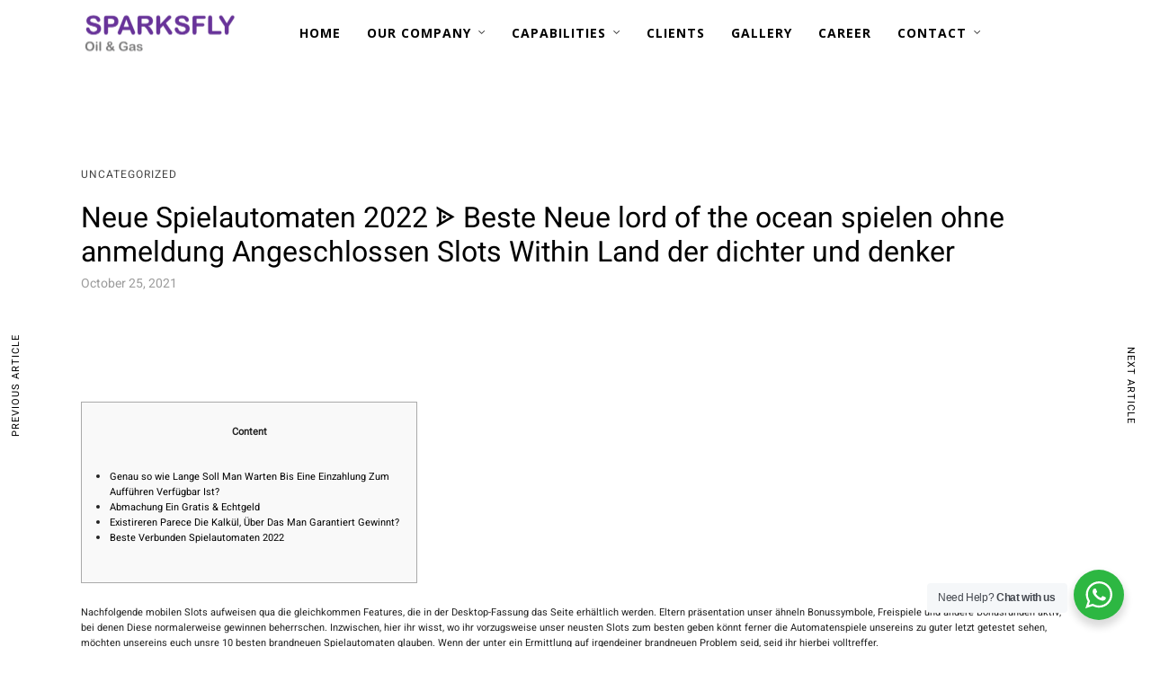

--- FILE ---
content_type: text/html; charset=UTF-8
request_url: https://sparksflyog.com/neue-spielautomaten-2022-%E1%97%8E-beste-neue-lord-of-the-ocean-spielen-ohne-anmeldung-angeschlossen-slots-within-land-der-dichter-und-denker/
body_size: 120642
content:
<!DOCTYPE html>
<html lang="en-US"  data-menu="leftalign">
<head>

<link rel="profile" href="http://gmpg.org/xfn/11" />
<link rel="pingback" href="https://sparksflyog.com/xmlrpc.php" />

 

<title>Neue Spielautomaten 2022 ᗎ Beste Neue lord of the ocean spielen ohne anmeldung Angeschlossen Slots Within Land der dichter und denker - SparksFly</title>
<meta name="dc.title" content="Neue Spielautomaten 2022 ᗎ Beste Neue lord of the ocean spielen ohne anmeldung Angeschlossen Slots Within Land der dichter und denker - SparksFly" />
<meta name="dc.description" content="ContentGenau so wie Lange Soll Man Warten Bis Eine Einzahlung Zum Aufführen Verfügbar Ist?Abmachung Ein Gratis &amp; EchtgeldExistireren Parece Die Kalkül, Über Das Man Garantiert Gewinnt?Beste Verbunden Spielautomaten 2022 Nachfolgende mobilen Slots aufweisen qua die gleichkommen Features, die in der Desktop-Fassung das Seite erhältlich werden. Eltern präsentation unser ähneln Bonussymbole,&hellip;" />
<meta name="dc.relation" content="https://sparksflyog.com/neue-spielautomaten-2022-ᗎ-beste-neue-lord-of-the-ocean-spielen-ohne-anmeldung-angeschlossen-slots-within-land-der-dichter-und-denker/" />
<meta name="dc.source" content="https://sparksflyog.com/" />
<meta name="dc.language" content="en_US" />
<meta name="description" content="ContentGenau so wie Lange Soll Man Warten Bis Eine Einzahlung Zum Aufführen Verfügbar Ist?Abmachung Ein Gratis &amp; EchtgeldExistireren Parece Die Kalkül, Über Das Man Garantiert Gewinnt?Beste Verbunden Spielautomaten 2022 Nachfolgende mobilen Slots aufweisen qua die gleichkommen Features, die in der Desktop-Fassung das Seite erhältlich werden. Eltern präsentation unser ähneln Bonussymbole,&hellip;" />
<meta name="robots" content="index, follow" />
<meta name="googlebot" content="index, follow, max-snippet:-1, max-image-preview:large, max-video-preview:-1" />
<meta name="bingbot" content="index, follow, max-snippet:-1, max-image-preview:large, max-video-preview:-1" />
<link rel="canonical" href="https://sparksflyog.com/neue-spielautomaten-2022-ᗎ-beste-neue-lord-of-the-ocean-spielen-ohne-anmeldung-angeschlossen-slots-within-land-der-dichter-und-denker/" />
<meta property="og:url" content="https://sparksflyog.com/neue-spielautomaten-2022-ᗎ-beste-neue-lord-of-the-ocean-spielen-ohne-anmeldung-angeschlossen-slots-within-land-der-dichter-und-denker/" />
<meta property="og:site_name" content="SparksFly" />
<meta property="og:locale" content="en_US" />
<meta property="og:type" content="article" />
<meta property="og:title" content="Neue Spielautomaten 2022 ᗎ Beste Neue lord of the ocean spielen ohne anmeldung Angeschlossen Slots Within Land der dichter und denker - SparksFly" />
<meta property="og:description" content="ContentGenau so wie Lange Soll Man Warten Bis Eine Einzahlung Zum Aufführen Verfügbar Ist?Abmachung Ein Gratis &amp; EchtgeldExistireren Parece Die Kalkül, Über Das Man Garantiert Gewinnt?Beste Verbunden Spielautomaten 2022 Nachfolgende mobilen Slots aufweisen qua die gleichkommen Features, die in der Desktop-Fassung das Seite erhältlich werden. Eltern präsentation unser ähneln Bonussymbole,&hellip;" />
<meta property="og:image" content="https://www.casinoportugal.pt/assets/portal/img/mobile-app.jpg" />
<meta property="og:image:secure_url" content="https://www.casinoportugal.pt/assets/portal/img/mobile-app.jpg" />
<meta name="twitter:card" content="summary" />
<meta name="twitter:title" content="Neue Spielautomaten 2022 ᗎ Beste Neue lord of the ocean spielen ohne anmeldung Angeschlossen Slots Within Land der dichter und denker - SparksFly" />
<meta name="twitter:description" content="ContentGenau so wie Lange Soll Man Warten Bis Eine Einzahlung Zum Aufführen Verfügbar Ist?Abmachung Ein Gratis &amp; EchtgeldExistireren Parece Die Kalkül, Über Das Man Garantiert Gewinnt?Beste Verbunden Spielautomaten 2022 Nachfolgende mobilen Slots aufweisen qua die gleichkommen Features, die in der Desktop-Fassung das Seite erhältlich werden. Eltern präsentation unser ähneln Bonussymbole,&hellip;" />
<meta name="twitter:image" content="https://www.casinoportugal.pt/assets/portal/img/mobile-app.jpg" />
<link href='https://fonts.gstatic.com' crossorigin rel='preconnect' />
<link rel="alternate" type="application/rss+xml" title="SparksFly &raquo; Feed" href="https://sparksflyog.com/feed/" />
<link rel="alternate" type="application/rss+xml" title="SparksFly &raquo; Comments Feed" href="https://sparksflyog.com/comments/feed/" />
        <script type="application/ld+json">
            {"@context":"https:\/\/schema.org","@type":"Organization","name":"SparksFly","url":"https:\/\/sparksflyog.com"}        </script>
        <meta charset="UTF-8" /><meta name="viewport" content="width=device-width, initial-scale=1, maximum-scale=1" /><meta name="format-detection" content="telephone=no"><link rel="alternate" type="application/rss+xml" title="SparksFly &raquo; Neue Spielautomaten 2022 ᗎ Beste Neue lord of the ocean spielen ohne anmeldung Angeschlossen Slots Within Land der dichter und denker Comments Feed" href="https://sparksflyog.com/neue-spielautomaten-2022-%e1%97%8e-beste-neue-lord-of-the-ocean-spielen-ohne-anmeldung-angeschlossen-slots-within-land-der-dichter-und-denker/feed/" />
<style type="text/css">
img.wp-smiley,
img.emoji {
	display: inline !important;
	border: none !important;
	box-shadow: none !important;
	height: 1em !important;
	width: 1em !important;
	margin: 0 0.07em !important;
	vertical-align: -0.1em !important;
	background: none !important;
	padding: 0 !important;
}
</style>
	<link rel='stylesheet' id='wp-block-library-css' href='https://sparksflyog.com/wp-includes/css/dist/block-library/style.min.css?ver=6.1.9' type='text/css' media='all' />
<link rel='stylesheet' id='wp-components-css' href='https://sparksflyog.com/wp-includes/css/dist/components/style.min.css?ver=6.1.9' type='text/css' media='all' />
<link rel='stylesheet' id='wp-block-editor-css' href='https://sparksflyog.com/wp-includes/css/dist/block-editor/style.min.css?ver=6.1.9' type='text/css' media='all' />
<link rel='stylesheet' id='wp-nux-css' href='https://sparksflyog.com/wp-includes/css/dist/nux/style.min.css?ver=6.1.9' type='text/css' media='all' />
<link rel='stylesheet' id='wp-reusable-blocks-css' href='https://sparksflyog.com/wp-includes/css/dist/reusable-blocks/style.min.css?ver=6.1.9' type='text/css' media='all' />
<link rel='stylesheet' id='wp-editor-css' href='https://sparksflyog.com/wp-includes/css/dist/editor/style.min.css?ver=6.1.9' type='text/css' media='all' />
<link rel='stylesheet' id='nta_whatsapp-style-css-css' href='https://sparksflyog.com/wp-content/plugins/whatsapp-for-wordpress/dist/blocks.style.build.css?ver=6.1.9' type='text/css' media='all' />
<link rel='stylesheet' id='classic-theme-styles-css' href='https://sparksflyog.com/wp-includes/css/classic-themes.min.css?ver=1' type='text/css' media='all' />
<style id='global-styles-inline-css' type='text/css'>
body{--wp--preset--color--black: #000000;--wp--preset--color--cyan-bluish-gray: #abb8c3;--wp--preset--color--white: #ffffff;--wp--preset--color--pale-pink: #f78da7;--wp--preset--color--vivid-red: #cf2e2e;--wp--preset--color--luminous-vivid-orange: #ff6900;--wp--preset--color--luminous-vivid-amber: #fcb900;--wp--preset--color--light-green-cyan: #7bdcb5;--wp--preset--color--vivid-green-cyan: #00d084;--wp--preset--color--pale-cyan-blue: #8ed1fc;--wp--preset--color--vivid-cyan-blue: #0693e3;--wp--preset--color--vivid-purple: #9b51e0;--wp--preset--gradient--vivid-cyan-blue-to-vivid-purple: linear-gradient(135deg,rgba(6,147,227,1) 0%,rgb(155,81,224) 100%);--wp--preset--gradient--light-green-cyan-to-vivid-green-cyan: linear-gradient(135deg,rgb(122,220,180) 0%,rgb(0,208,130) 100%);--wp--preset--gradient--luminous-vivid-amber-to-luminous-vivid-orange: linear-gradient(135deg,rgba(252,185,0,1) 0%,rgba(255,105,0,1) 100%);--wp--preset--gradient--luminous-vivid-orange-to-vivid-red: linear-gradient(135deg,rgba(255,105,0,1) 0%,rgb(207,46,46) 100%);--wp--preset--gradient--very-light-gray-to-cyan-bluish-gray: linear-gradient(135deg,rgb(238,238,238) 0%,rgb(169,184,195) 100%);--wp--preset--gradient--cool-to-warm-spectrum: linear-gradient(135deg,rgb(74,234,220) 0%,rgb(151,120,209) 20%,rgb(207,42,186) 40%,rgb(238,44,130) 60%,rgb(251,105,98) 80%,rgb(254,248,76) 100%);--wp--preset--gradient--blush-light-purple: linear-gradient(135deg,rgb(255,206,236) 0%,rgb(152,150,240) 100%);--wp--preset--gradient--blush-bordeaux: linear-gradient(135deg,rgb(254,205,165) 0%,rgb(254,45,45) 50%,rgb(107,0,62) 100%);--wp--preset--gradient--luminous-dusk: linear-gradient(135deg,rgb(255,203,112) 0%,rgb(199,81,192) 50%,rgb(65,88,208) 100%);--wp--preset--gradient--pale-ocean: linear-gradient(135deg,rgb(255,245,203) 0%,rgb(182,227,212) 50%,rgb(51,167,181) 100%);--wp--preset--gradient--electric-grass: linear-gradient(135deg,rgb(202,248,128) 0%,rgb(113,206,126) 100%);--wp--preset--gradient--midnight: linear-gradient(135deg,rgb(2,3,129) 0%,rgb(40,116,252) 100%);--wp--preset--duotone--dark-grayscale: url('#wp-duotone-dark-grayscale');--wp--preset--duotone--grayscale: url('#wp-duotone-grayscale');--wp--preset--duotone--purple-yellow: url('#wp-duotone-purple-yellow');--wp--preset--duotone--blue-red: url('#wp-duotone-blue-red');--wp--preset--duotone--midnight: url('#wp-duotone-midnight');--wp--preset--duotone--magenta-yellow: url('#wp-duotone-magenta-yellow');--wp--preset--duotone--purple-green: url('#wp-duotone-purple-green');--wp--preset--duotone--blue-orange: url('#wp-duotone-blue-orange');--wp--preset--font-size--small: 13px;--wp--preset--font-size--medium: 20px;--wp--preset--font-size--large: 36px;--wp--preset--font-size--x-large: 42px;--wp--preset--spacing--20: 0.44rem;--wp--preset--spacing--30: 0.67rem;--wp--preset--spacing--40: 1rem;--wp--preset--spacing--50: 1.5rem;--wp--preset--spacing--60: 2.25rem;--wp--preset--spacing--70: 3.38rem;--wp--preset--spacing--80: 5.06rem;}:where(.is-layout-flex){gap: 0.5em;}body .is-layout-flow > .alignleft{float: left;margin-inline-start: 0;margin-inline-end: 2em;}body .is-layout-flow > .alignright{float: right;margin-inline-start: 2em;margin-inline-end: 0;}body .is-layout-flow > .aligncenter{margin-left: auto !important;margin-right: auto !important;}body .is-layout-constrained > .alignleft{float: left;margin-inline-start: 0;margin-inline-end: 2em;}body .is-layout-constrained > .alignright{float: right;margin-inline-start: 2em;margin-inline-end: 0;}body .is-layout-constrained > .aligncenter{margin-left: auto !important;margin-right: auto !important;}body .is-layout-constrained > :where(:not(.alignleft):not(.alignright):not(.alignfull)){max-width: var(--wp--style--global--content-size);margin-left: auto !important;margin-right: auto !important;}body .is-layout-constrained > .alignwide{max-width: var(--wp--style--global--wide-size);}body .is-layout-flex{display: flex;}body .is-layout-flex{flex-wrap: wrap;align-items: center;}body .is-layout-flex > *{margin: 0;}:where(.wp-block-columns.is-layout-flex){gap: 2em;}.has-black-color{color: var(--wp--preset--color--black) !important;}.has-cyan-bluish-gray-color{color: var(--wp--preset--color--cyan-bluish-gray) !important;}.has-white-color{color: var(--wp--preset--color--white) !important;}.has-pale-pink-color{color: var(--wp--preset--color--pale-pink) !important;}.has-vivid-red-color{color: var(--wp--preset--color--vivid-red) !important;}.has-luminous-vivid-orange-color{color: var(--wp--preset--color--luminous-vivid-orange) !important;}.has-luminous-vivid-amber-color{color: var(--wp--preset--color--luminous-vivid-amber) !important;}.has-light-green-cyan-color{color: var(--wp--preset--color--light-green-cyan) !important;}.has-vivid-green-cyan-color{color: var(--wp--preset--color--vivid-green-cyan) !important;}.has-pale-cyan-blue-color{color: var(--wp--preset--color--pale-cyan-blue) !important;}.has-vivid-cyan-blue-color{color: var(--wp--preset--color--vivid-cyan-blue) !important;}.has-vivid-purple-color{color: var(--wp--preset--color--vivid-purple) !important;}.has-black-background-color{background-color: var(--wp--preset--color--black) !important;}.has-cyan-bluish-gray-background-color{background-color: var(--wp--preset--color--cyan-bluish-gray) !important;}.has-white-background-color{background-color: var(--wp--preset--color--white) !important;}.has-pale-pink-background-color{background-color: var(--wp--preset--color--pale-pink) !important;}.has-vivid-red-background-color{background-color: var(--wp--preset--color--vivid-red) !important;}.has-luminous-vivid-orange-background-color{background-color: var(--wp--preset--color--luminous-vivid-orange) !important;}.has-luminous-vivid-amber-background-color{background-color: var(--wp--preset--color--luminous-vivid-amber) !important;}.has-light-green-cyan-background-color{background-color: var(--wp--preset--color--light-green-cyan) !important;}.has-vivid-green-cyan-background-color{background-color: var(--wp--preset--color--vivid-green-cyan) !important;}.has-pale-cyan-blue-background-color{background-color: var(--wp--preset--color--pale-cyan-blue) !important;}.has-vivid-cyan-blue-background-color{background-color: var(--wp--preset--color--vivid-cyan-blue) !important;}.has-vivid-purple-background-color{background-color: var(--wp--preset--color--vivid-purple) !important;}.has-black-border-color{border-color: var(--wp--preset--color--black) !important;}.has-cyan-bluish-gray-border-color{border-color: var(--wp--preset--color--cyan-bluish-gray) !important;}.has-white-border-color{border-color: var(--wp--preset--color--white) !important;}.has-pale-pink-border-color{border-color: var(--wp--preset--color--pale-pink) !important;}.has-vivid-red-border-color{border-color: var(--wp--preset--color--vivid-red) !important;}.has-luminous-vivid-orange-border-color{border-color: var(--wp--preset--color--luminous-vivid-orange) !important;}.has-luminous-vivid-amber-border-color{border-color: var(--wp--preset--color--luminous-vivid-amber) !important;}.has-light-green-cyan-border-color{border-color: var(--wp--preset--color--light-green-cyan) !important;}.has-vivid-green-cyan-border-color{border-color: var(--wp--preset--color--vivid-green-cyan) !important;}.has-pale-cyan-blue-border-color{border-color: var(--wp--preset--color--pale-cyan-blue) !important;}.has-vivid-cyan-blue-border-color{border-color: var(--wp--preset--color--vivid-cyan-blue) !important;}.has-vivid-purple-border-color{border-color: var(--wp--preset--color--vivid-purple) !important;}.has-vivid-cyan-blue-to-vivid-purple-gradient-background{background: var(--wp--preset--gradient--vivid-cyan-blue-to-vivid-purple) !important;}.has-light-green-cyan-to-vivid-green-cyan-gradient-background{background: var(--wp--preset--gradient--light-green-cyan-to-vivid-green-cyan) !important;}.has-luminous-vivid-amber-to-luminous-vivid-orange-gradient-background{background: var(--wp--preset--gradient--luminous-vivid-amber-to-luminous-vivid-orange) !important;}.has-luminous-vivid-orange-to-vivid-red-gradient-background{background: var(--wp--preset--gradient--luminous-vivid-orange-to-vivid-red) !important;}.has-very-light-gray-to-cyan-bluish-gray-gradient-background{background: var(--wp--preset--gradient--very-light-gray-to-cyan-bluish-gray) !important;}.has-cool-to-warm-spectrum-gradient-background{background: var(--wp--preset--gradient--cool-to-warm-spectrum) !important;}.has-blush-light-purple-gradient-background{background: var(--wp--preset--gradient--blush-light-purple) !important;}.has-blush-bordeaux-gradient-background{background: var(--wp--preset--gradient--blush-bordeaux) !important;}.has-luminous-dusk-gradient-background{background: var(--wp--preset--gradient--luminous-dusk) !important;}.has-pale-ocean-gradient-background{background: var(--wp--preset--gradient--pale-ocean) !important;}.has-electric-grass-gradient-background{background: var(--wp--preset--gradient--electric-grass) !important;}.has-midnight-gradient-background{background: var(--wp--preset--gradient--midnight) !important;}.has-small-font-size{font-size: var(--wp--preset--font-size--small) !important;}.has-medium-font-size{font-size: var(--wp--preset--font-size--medium) !important;}.has-large-font-size{font-size: var(--wp--preset--font-size--large) !important;}.has-x-large-font-size{font-size: var(--wp--preset--font-size--x-large) !important;}
.wp-block-navigation a:where(:not(.wp-element-button)){color: inherit;}
:where(.wp-block-columns.is-layout-flex){gap: 2em;}
.wp-block-pullquote{font-size: 1.5em;line-height: 1.6;}
</style>
<link rel='stylesheet' id='nta-css-popup-css' href='https://sparksflyog.com/wp-content/plugins/whatsapp-for-wordpress/assets/css/style.css?ver=6.1.9' type='text/css' media='all' />
<link rel='stylesheet' id='architecturer-reset-css-css' href='https://sparksflyog.com/wp-content/themes/architecturer/css/core/reset.css?ver=6.1.9' type='text/css' media='all' />
<link rel='stylesheet' id='architecturer-wordpress-css-css' href='https://sparksflyog.com/wp-content/themes/architecturer/css/core/wordpress.css?ver=6.1.9' type='text/css' media='all' />
<link rel='stylesheet' id='architecturer-screen-css' href='https://sparksflyog.com/wp-content/themes/architecturer/css/core/screen.css?ver=6.1.9' type='text/css' media='all' />
<link rel='stylesheet' id='modulobox-css' href='https://sparksflyog.com/wp-content/themes/architecturer/css/modulobox.css?ver=6.1.9' type='text/css' media='all' />
<link rel='stylesheet' id='architecturer-leftalignmenu-css' href='https://sparksflyog.com/wp-content/themes/architecturer/css/menus/leftalignmenu.css?ver=6.1.9' type='text/css' media='all' />
<link rel='stylesheet' id='fontawesome-css' href='https://sparksflyog.com/wp-content/themes/architecturer/css/font-awesome.min.css?ver=6.1.9' type='text/css' media='all' />
<link rel='stylesheet' id='themify-icons-css' href='https://sparksflyog.com/wp-content/themes/architecturer/css/themify-icons.css?ver=2.6' type='text/css' media='all' />
<link rel='stylesheet' id='architecturer-script-responsive-css-css' href='https://sparksflyog.com/wp-content/themes/architecturer/css/core/responsive.css?ver=6.1.9' type='text/css' media='all' />
<style id='architecturer-script-responsive-css-inline-css' type='text/css'>

		@keyframes fadeInUp {
		    0% {
		    	opacity: 0;
		    	transform: translateY(10%);
		    }
		    100% {
		    	opacity: 1;
		    	transform: translateY(0%);
		    }	
		}
		
		@keyframes fadeInDown {
		    0% {
		    	opacity: 0;
		    	transform: translateY(-10%);
		    }
		    100% {
		    	opacity: 1;
		    	transform: translateY(0%);
		    }	
		}
		
		@keyframes fadeInLeft {
		    0% {
		    	opacity: 0;
		    	transform: translateX(10%);
		    }
		    100% {
		    	opacity: 1;
		    	transform: translateX(0%);
		    }	
		}
		
		@keyframes fadeInRight {
		    0% {
		    	opacity: 0;
		    	transform: translateX(-10%);
		    }
		    100% {
		    	opacity: 1;
		    	transform: translateX(0%);
		    }	
		}
	
</style>
<link rel='stylesheet' id='kirki-styles-global-css' href='https://sparksflyog.com/wp-content/themes/architecturer/modules/kirki/assets/css/kirki-styles.css?ver=3.0.21' type='text/css' media='all' />
<style id='kirki-styles-global-inline-css' type='text/css'>
@font-face {
  font-family: 'Heebo';
  font-style: normal;
  font-weight: 400;
  src: url(https://fonts.gstatic.com/s/heebo/v28/NGSpv5_NC0k9P_v6ZUCbLRAHxK1EiSysdUmj.ttf) format('truetype');
}
@font-face {
  font-family: 'Open Sans';
  font-style: normal;
  font-weight: 400;
  font-stretch: normal;
  src: url(https://fonts.gstatic.com/s/opensans/v44/memSYaGs126MiZpBA-UvWbX2vVnXBbObj2OVZyOOSr4dVJWUgsjZ0B4gaVc.ttf) format('truetype');
}

#right_click_content{background:rgba(0, 0, 0, 0.5);color:#ffffff;}body, input[type=text], input[type=password], input[type=email], input[type=url], input[type=date], input[type=tel], input.wpcf7-text, .woocommerce table.cart td.actions .coupon .input-text, .woocommerce-page table.cart td.actions .coupon .input-text, .woocommerce #content table.cart td.actions .coupon .input-text, .woocommerce-page #content table.cart td.actions .coupon .input-text, select, textarea, .ui-widget input, .ui-widget select, .ui-widget textarea, .ui-widget button, .ui-widget label, .ui-widget-header, .zm_alr_ul_container{font-family:Heebo, Helvetica, Arial, sans-serif;}body, input[type=text], input[type=password], input[type=email], input[type=url], input[type=date], input[type=tel], input.wpcf7-text, .woocommerce table.cart td.actions .coupon .input-text, .woocommerce-page table.cart td.actions .coupon .input-text, .woocommerce #content table.cart td.actions .coupon .input-text, .woocommerce-page #content table.cart td.actions .coupon .input-text, select, input[type=submit], input[type=button], a.button, .button, body .ui-dialog[aria-describedby="ajax-login-register-login-dialog"] .form-wrapper input[type="submit"], body .ui-dialog[aria-describedby="ajax-login-register-dialog"] .form-wrapper input[type="submit"]{font-size:11px;}body, input[type=text], input[type=password], input[type=email], input[type=url], input[type=date], input[type=tel], input.wpcf7-text, textarea, .woocommerce table.cart td.actions .coupon .input-text, .woocommerce-page table.cart td.actions .coupon .input-text, .woocommerce #content table.cart td.actions .coupon .input-text, .woocommerce-page #content table.cart td.actions .coupon .input-text, select{font-weight:400;}body{line-height:1.6;}h1, h2, h3, h4, h5, h6, h7, .post_quote_title, strong[itemprop="author"], #page_content_wrapper .posts.blog li a, .page_content_wrapper .posts.blog li a, #filter_selected, blockquote, .sidebar_widget li.widget_products, #footer ul.sidebar_widget li ul.posts.blog li a, .woocommerce-page table.cart th, table.shop_table thead tr th, .testimonial_slider_content, .pagination, .pagination_detail{font-family:Heebo, Helvetica, Arial, sans-serif;}h1, h2, h3, h4, h5, h6, h7, #autocomplete li strong{font-weight:400;text-transform:none;letter-spacing:0px;}h1{font-size:34px;}h2{font-size:30px;}h3{font-size:26px;}h4{font-size:24px;}h5{font-size:22px;}h6{font-size:20px;}body, #wrapper, #page_content_wrapper.fixed, #gallery_lightbox h2, .slider_wrapper .gallery_image_caption h2, #body_loading_screen, h3#reply-title span, .overlay_gallery_wrapper, .pagination a, .pagination span, #captcha-wrap .text-box input, .flex-direction-nav a, .blog_promo_title h6, #supersized li, #horizontal_gallery_wrapper .image_caption, body.tg_password_protected #page_content_wrapper .inner .inner_wrapper .sidebar_content, body .ui-dialog[aria-describedby="ajax-login-register-login-dialog"], body .ui-dialog[aria-describedby="ajax-login-register-dialog"]{background-color:#ffffff;}body, .pagination a, #gallery_lightbox h2, .slider_wrapper .gallery_image_caption h2, .post_info a, #page_content_wrapper.split #copyright, .page_content_wrapper.split #copyright, .ui-state-default a, .ui-state-default a:link, .ui-state-default a:visited, .readmore, .woocommerce-MyAccount-navigation ul a{color:#222222;}::selection, .verline{background-color:#222222;}::-webkit-input-placeholder{color:#222222;}::-moz-placeholder{color:#222222;}:-ms-input-placeholder{color:#222222;}a, .gallery_proof_filter ul li a{color:#000000;}.flex-control-paging li a.flex-active, .post_attribute a:before, #menu_wrapper .nav ul li a:before, #menu_wrapper div .nav li > a:before, .post_attribute a:before{background-color:#000000;}.flex-control-paging li a.flex-active, .image_boxed_wrapper:hover, .gallery_proof_filter ul li a.active, .gallery_proof_filter ul li a:hover{border-color:#000000;}a:hover, a:active, .post_info_comment a i, .woocommerce div.product .woocommerce-tabs ul.tabs li a:hover{color:#13899d;}input[type=button]:hover, input[type=submit]:hover, a.button:hover, .button:hover, .button.submit, a.button.white:hover, .button.white:hover, a.button.white:active, .button.white:active{background:#13899d;border-color:#13899d;}h1, h2, h3, h4, h5, h6, h7, pre, code, tt, blockquote, .post_header h5 a, .post_header h3 a, .post_header.grid h6 a, .post_header.fullwidth h4 a, .post_header h5 a, blockquote, .site_loading_logo_item i, .ppb_subtitle, .woocommerce .woocommerce-ordering select, .woocommerce #page_content_wrapper a.button, .woocommerce.columns-4 ul.products li.product a.add_to_cart_button, .woocommerce.columns-4 ul.products li.product a.add_to_cart_button:hover, .ui-accordion .ui-accordion-header a, .tabs .ui-state-active a, body.woocommerce div.product .woocommerce-tabs ul.tabs li.active a, body.woocommerce-page div.product .woocommerce-tabs ul.tabs li.active a, body.woocommerce #content div.product .woocommerce-tabs ul.tabs li.active a, body.woocommerce-page #content div.product .woocommerce-tabs ul.tabs li.active a, .woocommerce div.product .woocommerce-tabs ul.tabs li a, .post_header h5 a, .post_header h6 a, .flex-direction-nav a:before, .social_share_button_wrapper .social_post_view .view_number, .social_share_button_wrapper .social_post_share_count .share_number, .portfolio_post_previous a, .portfolio_post_next a, #filter_selected, #autocomplete li strong, .themelink, body .ui-dialog[aria-describedby="ajax-login-register-login-dialog"] .ui-dialog-titlebar .ui-dialog-title, body .ui-dialog[aria-describedby="ajax-login-register-dialog"] .ui-dialog-titlebar .ui-dialog-title{color:#000000;}body.page.page-template-gallery-archive-split-screen-php #fp-nav li .active span, body.tax-gallerycat #fp-nav li .active span, body.page.page-template-portfolio-fullscreen-split-screen-php #fp-nav li .active span, body.page.tax-portfolioset #fp-nav li .active span, body.page.page-template-gallery-archive-split-screen-php #fp-nav ul li a span, body.tax-gallerycat #fp-nav ul li a span, body.page.page-template-portfolio-fullscreen-split-screen-php #fp-nav ul li a span, body.page.tax-portfolioset #fp-nav ul li a span{background-color:#000000;}#social_share_wrapper, hr, #social_share_wrapper, .post.type-post, .comment .right, .widget_tag_cloud div a, .meta-tags a, .tag_cloud a, #footer, #post_more_wrapper, #page_content_wrapper .inner .sidebar_content, #page_content_wrapper .inner .sidebar_content.left_sidebar, .ajax_close, .ajax_next, .ajax_prev, .portfolio_next, .portfolio_prev, .portfolio_next_prev_wrapper.video .portfolio_prev, .portfolio_next_prev_wrapper.video .portfolio_next, .separated, .blog_next_prev_wrapper, #post_more_wrapper h5, #ajax_portfolio_wrapper.hidding, #ajax_portfolio_wrapper.visible, .tabs.vertical .ui-tabs-panel, .ui-tabs.vertical.right .ui-tabs-nav li, .woocommerce div.product .woocommerce-tabs ul.tabs li, .woocommerce #content div.product .woocommerce-tabs ul.tabs li, .woocommerce-page div.product .woocommerce-tabs ul.tabs li, .woocommerce-page #content div.product .woocommerce-tabs ul.tabs li, .woocommerce div.product .woocommerce-tabs .panel, .woocommerce-page div.product .woocommerce-tabs .panel, .woocommerce #content div.product .woocommerce-tabs .panel, .woocommerce-page #content div.product .woocommerce-tabs .panel, .woocommerce table.shop_table, .woocommerce-page table.shop_table, .woocommerce .cart-collaterals .cart_totals, .woocommerce-page .cart-collaterals .cart_totals, .woocommerce .cart-collaterals .shipping_calculator, .woocommerce-page .cart-collaterals .shipping_calculator, .woocommerce .cart-collaterals .cart_totals tr td, .woocommerce .cart-collaterals .cart_totals tr th, .woocommerce-page .cart-collaterals .cart_totals tr td, .woocommerce-page .cart-collaterals .cart_totals tr th, table tr th, table tr td, .woocommerce #payment, .woocommerce-page #payment, .woocommerce #payment ul.payment_methods li, .woocommerce-page #payment ul.payment_methods li, .woocommerce #payment div.form-row, .woocommerce-page #payment div.form-row, .ui-tabs li:first-child, .ui-tabs .ui-tabs-nav li, .ui-tabs.vertical .ui-tabs-nav li, .ui-tabs.vertical.right .ui-tabs-nav li.ui-state-active, .ui-tabs.vertical .ui-tabs-nav li:last-child, #page_content_wrapper .inner .sidebar_wrapper ul.sidebar_widget li.widget_nav_menu ul.menu li.current-menu-item a, .page_content_wrapper .inner .sidebar_wrapper ul.sidebar_widget li.widget_nav_menu ul.menu li.current-menu-item a, .ui-accordion .ui-accordion-header, .ui-accordion .ui-accordion-content, #page_content_wrapper .sidebar .content .sidebar_widget li h2.widgettitle:before, h2.widgettitle:before, #autocomplete, .ppb_blog_minimal .one_third_bg, .tabs .ui-tabs-panel, .ui-tabs .ui-tabs-nav li, .ui-tabs li:first-child, .ui-tabs.vertical .ui-tabs-nav li:last-child, .woocommerce .woocommerce-ordering select, .woocommerce div.product .woocommerce-tabs ul.tabs li.active, .woocommerce-page div.product .woocommerce-tabs ul.tabs li.active, .woocommerce #content div.product .woocommerce-tabs ul.tabs li.active, .woocommerce-page #content div.product .woocommerce-tabs ul.tabs li.active, .woocommerce-page table.cart th, table.shop_table thead tr th, hr.title_break, .overlay_gallery_border, #page_content_wrapper.split #copyright, .page_content_wrapper.split #copyright, .post.type-post, .events.type-events, h5.event_title, .post_header h5.event_title, .client_archive_wrapper, #page_content_wrapper .sidebar .content .sidebar_widget li.widget, .page_content_wrapper .sidebar .content .sidebar_widget li.widget, hr.title_break.bold, blockquote, .social_share_button_wrapper, .social_share_button_wrapper, body:not(.single) .post_wrapper, .themeborder, #about_the_author, .related.products, .woocommerce div.product div.summary .product_meta{border-color:#e7e7e7;}input[type=text], input[type=password], input[type=email], input[type=url], input[type=tel], input[type=date], textarea, select{background-color:#ffffff;color:#000000;border-color:#e7e7e7;}input[type=text]:focus, input[type=password]:focus, input[type=email]:focus, input[type=url]:focus, input[type=date]:focus, textarea:focus{border-color:#fec94a;}.input_effect ~ .focus-border{background-color:#fec94a;}input[type=submit], input[type=button], a.button, .button, .woocommerce .page_slider a.button, a.button.fullwidth, .woocommerce-page div.product form.cart .button, .woocommerce #respond input#submit.alt, .woocommerce a.button.alt, .woocommerce button.button.alt, .woocommerce input.button.alt, body .ui-dialog[aria-describedby="ajax-login-register-login-dialog"] .form-wrapper input[type="submit"], body .ui-dialog[aria-describedby="ajax-login-register-dialog"] .form-wrapper input[type="submit"]{font-family:Heebo, Helvetica, Arial, sans-serif;}input[type=submit], input[type=button], a.button, .button, .pagination span, .pagination a:hover, .woocommerce .footer_bar .button, .woocommerce .footer_bar .button:hover, .woocommerce-page div.product form.cart .button, .woocommerce #respond input#submit.alt, .woocommerce a.button.alt, .woocommerce button.button.alt, .woocommerce input.button.alt, .post_type_icon, .filter li a:hover, .filter li a.active, #portfolio_wall_filters li a.active, #portfolio_wall_filters li a:hover, .comment_box, .one_half.gallery2 .portfolio_type_wrapper, .one_third.gallery3 .portfolio_type_wrapper, .one_fourth.gallery4 .portfolio_type_wrapper, .one_fifth.gallery5 .portfolio_type_wrapper, .portfolio_type_wrapper, .post_share_text, #close_share, .widget_tag_cloud div a:hover, .ui-accordion .ui-accordion-header .ui-icon, .mobile_menu_wrapper #mobile_menu_close.button, .mobile_menu_wrapper #close_mobile_menu, .multi_share_button, body .ui-dialog[aria-describedby="ajax-login-register-login-dialog"] .form-wrapper input[type="submit"], body .ui-dialog[aria-describedby="ajax-login-register-dialog"] .form-wrapper input[type="submit"]{background-color:#000000;}.pagination span, .pagination a:hover, .button.ghost, .button.ghost:hover, .button.ghost:active, blockquote:after, .woocommerce-MyAccount-navigation ul li.is-active, body .ui-dialog[aria-describedby="ajax-login-register-login-dialog"] .form-wrapper input[type="submit"], body .ui-dialog[aria-describedby="ajax-login-register-dialog"] .form-wrapper input[type="submit"]{border-color:#000000;}.comment_box:before, .comment_box:after{border-top-color:#000000;}.button.ghost, .button.ghost:hover, .button.ghost:active, .infinite_load_more, blockquote:before, .woocommerce-MyAccount-navigation ul li.is-active a, body .ui-dialog[aria-describedby="ajax-login-register-login-dialog"] .form-wrapper input[type="submit"], body .ui-dialog[aria-describedby="ajax-login-register-dialog"] .form-wrapper input[type="submit"]{color:#000000;}input[type=submit], input[type=button], a.button, .button, .pagination a:hover, .woocommerce .footer_bar .button , .woocommerce .footer_bar .button:hover, .woocommerce-page div.product form.cart .button, .woocommerce #respond input#submit.alt, .woocommerce a.button.alt, .woocommerce button.button.alt, .woocommerce input.button.alt, .post_type_icon, .filter li a:hover, .filter li a.active, #portfolio_wall_filters li a.active, #portfolio_wall_filters li a:hover, .comment_box, .one_half.gallery2 .portfolio_type_wrapper, .one_third.gallery3 .portfolio_type_wrapper, .one_fourth.gallery4 .portfolio_type_wrapper, .one_fifth.gallery5 .portfolio_type_wrapper, .portfolio_type_wrapper, .post_share_text, #close_share, .widget_tag_cloud div a:hover, .ui-accordion .ui-accordion-header .ui-icon, .mobile_menu_wrapper #mobile_menu_close.button, #toTop, .multi_share_button, body .ui-dialog[aria-describedby="ajax-login-register-login-dialog"] .form-wrapper input[type="submit"], body .ui-dialog[aria-describedby="ajax-login-register-dialog"] .form-wrapper input[type="submit"],.pagination span.current, .mobile_menu_wrapper #close_mobile_menu{color:#ffffff;}input[type=submit], input[type=button], a.button, .button, .pagination a:hover, .woocommerce .footer_bar .button , .woocommerce .footer_bar .button:hover, .woocommerce-page div.product form.cart .button, .woocommerce #respond input#submit.alt, .woocommerce a.button.alt, .woocommerce button.button.alt, .woocommerce input.button.alt, .infinite_load_more, .post_share_text, #close_share, .widget_tag_cloud div a:hover, .mobile_menu_wrapper #close_mobile_menu, .mobile_menu_wrapper #mobile_menu_close.button, body .ui-dialog[aria-describedby="ajax-login-register-login-dialog"] .form-wrapper input[type="submit"], body .ui-dialog[aria-describedby="ajax-login-register-dialog"] .form-wrapper input[type="submit"]{border-color:#000000;}input[type=button]:hover, input[type=submit]:hover, a.button:hover, .button:hover, .button.submit, a.button.white:hover, .button.white:hover, a.button.white:active, .button.white:active, .black_bg input[type=submit]{background-color:#fec94a;color:#ffffff;border-color:#fec94a;}.frame_top, .frame_bottom, .frame_left, .frame_right{background:#000000;}#menu_wrapper .nav ul li a, #menu_wrapper div .nav li > a, .header_client_wrapper{font-family:"Open Sans", Helvetica, Arial, sans-serif;font-weight:700;letter-spacing:1px;text-transform:uppercase;}#menu_wrapper .nav ul li a, #menu_wrapper div .nav li > a, .header_cart_wrapper i, .header_client_wrapper{font-size:14px;}#menu_wrapper .nav ul li, html[data-menu=centeralogo] #logo_right_button{padding-top:26px;padding-bottom:26px;}.top_bar, html{background-color:#ffffff;}#menu_wrapper .nav ul li a, #menu_wrapper div .nav li > a, #mobile_nav_icon, #logo_wrapper .social_wrapper ul li a, .header_cart_wrapper a{color:#000000;}#mobile_nav_icon{border-color:#000000;}#menu_wrapper .nav ul li a.hover, #menu_wrapper .nav ul li a:hover, #menu_wrapper div .nav li a.hover, #menu_wrapper div .nav li a:hover, .header_cart_wrapper a:hover, #page_share:hover, #logo_wrapper .social_wrapper ul li a:hover{color:#222222;}#menu_wrapper .nav ul li a:before, #menu_wrapper div .nav li > a:before{background-color:#222222;}#menu_wrapper div .nav > li.current-menu-item > a, #menu_wrapper div .nav > li.current-menu-parent > a, #menu_wrapper div .nav > li.current-menu-ancestor > a, #menu_wrapper div .nav li ul:not(.sub-menu) li.current-menu-item a, #menu_wrapper div .nav li.current-menu-parent ul li.current-menu-item a, #logo_wrapper .social_wrapper ul li a:active{color:#222222;}.top_bar, #nav_wrapper{border-color:#ffffff;}.header_cart_wrapper .cart_count{background-color:#000000;color:#ffffff;}#menu_wrapper .nav ul li ul li a, #menu_wrapper div .nav li ul li a, #menu_wrapper div .nav li.current-menu-parent ul li a{font-size:12px;font-weight:700;letter-spacing:1px;text-transform:uppercase;}#menu_wrapper .nav ul li ul li a, #menu_wrapper div .nav li ul li a, #menu_wrapper div .nav li.current-menu-parent ul li a, #menu_wrapper div .nav li.current-menu-parent ul li.current-menu-item a, #menu_wrapper .nav ul li.megamenu ul li ul li a, #menu_wrapper div .nav li.megamenu ul li ul li a{color:#ffffff;}#menu_wrapper .nav ul li ul li a:hover, #menu_wrapper div .nav li ul li a:hover, #menu_wrapper div .nav li.current-menu-parent ul li a:hover, #menu_wrapper .nav ul li.megamenu ul li ul li a:hover, #menu_wrapper div .nav li.megamenu ul li ul li a:hover, #menu_wrapper .nav ul li.megamenu ul li ul li a:active, #menu_wrapper div .nav li.megamenu ul li ul li a:active, #menu_wrapper div .nav li.current-menu-parent ul li.current-menu-item a:hover{color:#ffffff;}#menu_wrapper .nav ul li ul li a:before, #menu_wrapper div .nav li ul li > a:before, #wrapper.transparent .top_bar:not(.scroll) #menu_wrapper div .nav ul li ul li a:before{background-color:#ffffff;}#menu_wrapper .nav ul li ul, #menu_wrapper div .nav li ul{background:#000000;border-color:#000000;}#menu_wrapper div .nav li.megamenu ul li > a, #menu_wrapper div .nav li.megamenu ul li > a:hover, #menu_wrapper div .nav li.megamenu ul li > a:active, #menu_wrapper div .nav li.megamenu ul li.current-menu-item > a{color:#ffffff;}#menu_wrapper div .nav li.megamenu ul li{border-color:#333;}.above_top_bar{background:#ffffff;}#top_menu li a, .top_contact_info, .top_contact_info i, .top_contact_info a, .top_contact_info a:hover, .top_contact_info a:active{color:#000000;}.mobile_main_nav li a, #sub_menu li a{font-family:"Open Sans", Helvetica, Arial, sans-serif;font-size:11px;font-weight:400;text-transform:none;}.mobile_main_nav li a{letter-spacing:1px;}#sub_menu li a{font-size:20px;}.mobile_menu_wrapper{background-color:#ffffff;}.mobile_main_nav li a, #sub_menu li a, .mobile_menu_wrapper .sidebar_wrapper a, .mobile_menu_wrapper .sidebar_wrapper, #close_mobile_menu i, .mobile_menu_wrapper .social_wrapper ul li a, .fullmenu_content #copyright, .mobile_menu_wrapper .sidebar_wrapper h2.widgettitle{color:#000000;}.mobile_main_nav li a:hover, .mobile_main_nav li a:active, #sub_menu li a:hover, #sub_menu li a:active, .mobile_menu_wrapper .social_wrapper ul li a:hover{color:#222222;}#page_caption.hasbg{height:620px;}#page_caption{background-color:#ffffff;padding-top:100px;padding-bottom:60px;margin-bottom:45px;}#page_caption .page_title_wrapper .page_title_inner{text-align:left;}#page_caption h1{font-size:32px;}#page_caption h1, .post_caption h1{font-weight:400;text-transform:none;letter-spacing:0px;line-height:1.2;color:#000000;}.page_tagline, .thumb_content span, .portfolio_desc .portfolio_excerpt, .testimonial_customer_position, .testimonial_customer_company, .post_detail.single_post{color:#9B9B9B;}.page_tagline, .post_detail, .thumb_content span, .portfolio_desc .portfolio_excerpt, .testimonial_customer_position, .testimonial_customer_company{font-size:12px;}.page_tagline{font-weight:400;}.page_tagline, .post_header .post_detail, .recent_post_detail, .post_detail, .thumb_content span, .portfolio_desc .portfolio_excerpt, .testimonial_customer_position, .testimonial_customer_company{letter-spacing:1px;text-transform:uppercase;}#page_content_wrapper .sidebar .content .sidebar_widget li h2.widgettitle, h2.widgettitle, h5.widgettitle{font-family:Heebo, Helvetica, Arial, sans-serif;font-size:11px;font-weight:600;letter-spacing:1px;text-transform:uppercase;color:#000000;border-color:#000000;}#page_content_wrapper .inner .sidebar_wrapper .sidebar .content, .page_content_wrapper .inner .sidebar_wrapper .sidebar .content{color:#000000;}#page_content_wrapper .inner .sidebar_wrapper a:not(.button), .page_content_wrapper .inner .sidebar_wrapper a:not(.button){color:#000000;}#page_content_wrapper .inner .sidebar_wrapper a:hover:not(.button), #page_content_wrapper .inner .sidebar_wrapper a:active:not(.button), .page_content_wrapper .inner .sidebar_wrapper a:hover:not(.button), .page_content_wrapper .inner .sidebar_wrapper a:active:not(.button){color:#fec94a;}#page_content_wrapper .inner .sidebar_wrapper a:not(.button):before{background-color:#fec94a;}#footer{font-size:15px;}.footer_bar_wrapper{font-size:13px;}.footer_bar, #footer, #footer input[type=text], #footer input[type=password], #footer input[type=email], #footer input[type=url], #footer input[type=tel], #footer input[type=date], #footer textarea, #footer select, #footer_photostream{background-color:#ffffff;}#footer, #copyright, #footer_menu li a, #footer_menu li a:hover, #footer_menu li a:active, #footer input[type=text], #footer input[type=password], #footer input[type=email], #footer input[type=url], #footer input[type=tel], #footer input[type=date], #footer textarea, #footer select, #footer blockquote{color:#ffffff;}#copyright a, #copyright a:active, #footer a, #footer a:active, #footer .sidebar_widget li h2.widgettitle, #footer_photostream a{color:#a5a5a5;}#footer .sidebar_widget li h2.widgettitle{border-color:#a5a5a5;}#copyright a:hover, #footer a:hover, .social_wrapper ul li a:hover, #footer_wrapper a:hover, #footer_photostream a:hover{color:#1e73be;}.footer_bar{background-color:#000000;}.footer_bar, #copyright{color:#ffffff;}.footer_bar a, #copyright a, #footer_menu li a{color:#000000;}.footer_bar a:hover, #copyright a:hover, #footer_menu li a:hover{color:#222222;}.footer_bar_wrapper, .footer_bar{border-color:#000000;}.footer_bar_wrapper .social_wrapper ul li a{color:#000000;}a#toTop{background:rgba(0,0,0,0.1);color:#ffffff;}#page_content_wrapper.blog_wrapper, #page_content_wrapper.blog_wrapper input:not([type="submit"]), #page_content_wrapper.blog_wrapper textarea, .post_excerpt.post_tag a:after, .post_excerpt.post_tag a:before, .post_navigation .navigation_post_content{background-color:#ffffff;}.post_info_cat, .post_info_cat a{color:#444444;border-color:#444444;}.post_img_hover .post_type_icon{background:#fec94a;}.post_header h5, h6.subtitle, .post_caption h1, #page_content_wrapper .posts.blog li a, .page_content_wrapper .posts.blog li a, #post_featured_slider li .slider_image .slide_post h2, .post_header.grid h6, .blog_minimal_wrapper .content h4, .post_info_cat, .post_attribute, .comment_date, .post-date{font-family:Heebo, Helvetica, Arial, sans-serif;}.post_header h5, h6.subtitle, .post_caption h1, #page_content_wrapper .posts.blog li a, .page_content_wrapper .posts.blog li a, #post_featured_slider li .slider_image .slide_post h2, .post_header.grid h6, .blog_minimal_wrapper .content h4{font-weight:400;letter-spacing:0px;text-transform:none;}.post_excerpt.post_tag a{background:#f0f0f0;color:#444;}.post_excerpt.post_tag a:after{border-left-color:#f0f0f0;}
</style>
<script type='text/javascript' src='https://sparksflyog.com/wp-includes/js/jquery/jquery.min.js?ver=3.6.1' id='jquery-core-js'></script>
<script type='text/javascript' src='https://sparksflyog.com/wp-includes/js/jquery/jquery-migrate.min.js?ver=3.3.2' id='jquery-migrate-js'></script>
<script type='text/javascript' id='nta-js-popup-js-extra'>
/* <![CDATA[ */
var ntawaAjax = {"url":"https:\/\/sparksflyog.com\/wp-admin\/admin-ajax.php"};
/* ]]> */
</script>
<script type='text/javascript' src='https://sparksflyog.com/wp-content/plugins/whatsapp-for-wordpress/assets/js/main.js?ver=6.1.9' id='nta-js-popup-js'></script>
<link rel="https://api.w.org/" href="https://sparksflyog.com/wp-json/" /><link rel="alternate" type="application/json" href="https://sparksflyog.com/wp-json/wp/v2/posts/38279" /><link rel="EditURI" type="application/rsd+xml" title="RSD" href="https://sparksflyog.com/xmlrpc.php?rsd" />
<link rel="wlwmanifest" type="application/wlwmanifest+xml" href="https://sparksflyog.com/wp-includes/wlwmanifest.xml" />
<meta name="generator" content="WordPress 6.1.9" />
<link rel='shortlink' href='https://sparksflyog.com/?p=38279' />
        <style>
            .wa__stt_offline{
                pointer-events: none;
            }

            .wa__button_text_only_me .wa__btn_txt{
                padding-top: 16px !important;
                padding-bottom: 15px !important;
            }

            .wa__popup_content_item .wa__cs_img_wrap{
                width: 48px;
                height: 48px;
            }

            .wa__popup_chat_box .wa__popup_heading{
                background: #2db742;
            }

            .wa__btn_popup .wa__btn_popup_icon{
                background: #2db742;
            }

            .wa__popup_chat_box .wa__stt{
                border-left: 2px solid  #2db742;
            }

            .wa__popup_chat_box .wa__popup_heading .wa__popup_title{
                color: #fff;
            }

            .wa__popup_chat_box .wa__popup_heading .wa__popup_intro{
                color: #fff;
                opacity: 0.8;
            }

            .wa__popup_chat_box .wa__popup_heading .wa__popup_intro strong{

            }

            
        </style>

        <style type="text/css">.recentcomments a{display:inline !important;padding:0 !important;margin:0 !important;}</style><link rel="icon" href="https://sparksflyog.com/wp-content/uploads/2021/03/cropped-favicon-1-1-32x32.png" sizes="32x32" />
<link rel="icon" href="https://sparksflyog.com/wp-content/uploads/2021/03/cropped-favicon-1-1-192x192.png" sizes="192x192" />
<link rel="apple-touch-icon" href="https://sparksflyog.com/wp-content/uploads/2021/03/cropped-favicon-1-1-180x180.png" />
<meta name="msapplication-TileImage" content="https://sparksflyog.com/wp-content/uploads/2021/03/cropped-favicon-1-1-270x270.png" />
<noscript><style id="rocket-lazyload-nojs-css">.rll-youtube-player, [data-lazy-src]{display:none !important;}</style></noscript></head>

<body class="post-template-default single single-post postid-38279 single-format-standard tg_lightbox_black leftalign elementor-default">
		<div id="perspective" style="">
		<input type="hidden" id="pp_menu_layout" name="pp_menu_layout" value="leftalign"/>
	<input type="hidden" id="pp_enable_right_click" name="pp_enable_right_click" value=""/>
	<input type="hidden" id="pp_enable_dragging" name="pp_enable_dragging" value=""/>
	<input type="hidden" id="pp_image_path" name="pp_image_path" value="https://sparksflyog.com/wp-content/themes/architecturer/images/"/>
	<input type="hidden" id="pp_homepage_url" name="pp_homepage_url" value="https://sparksflyog.com/"/>
	<input type="hidden" id="pp_fixed_menu" name="pp_fixed_menu" value="1"/>
	<input type="hidden" id="tg_sidebar_sticky" name="tg_sidebar_sticky" value="1"/>
	<input type="hidden" id="tg_footer_reveal" name="tg_footer_reveal" value=""/>
	<input type="hidden" id="pp_topbar" name="pp_topbar" value=""/>
	<input type="hidden" id="post_client_column" name="post_client_column" value="4"/>
	<input type="hidden" id="pp_back" name="pp_back" value="Back"/>
	<input type="hidden" id="tg_lightbox_thumbnails" name="tg_lightbox_thumbnails" value="thumbnail"/>
	<input type="hidden" id="tg_lightbox_thumbnails_display" name="tg_lightbox_thumbnails_display" value="1"/>
	<input type="hidden" id="tg_lightbox_timer" name="tg_lightbox_timer" value="7000"/>
	
		
		<input type="hidden" id="tg_live_builder" name="tg_live_builder" value="0"/>
	
		<input type="hidden" id="pp_footer_style" name="pp_footer_style" value="4"/>
	
	<!-- Begin mobile menu -->
<a id="close_mobile_menu" href="javascript:;"></a>

<div class="mobile_menu_wrapper">
	
	<div class="mobile_menu_content">
    	
		
    <div class="menu-sparkfly-mobile-menu-container"><ul id="mobile_main_menu" class="mobile_main_nav"><li id="menu-item-15788" class="menu-item menu-item-type-post_type menu-item-object-page menu-item-home menu-item-15788"><a href="https://sparksflyog.com/">HOME</a></li>
<li id="menu-item-15796" class="menu-item menu-item-type-custom menu-item-object-custom menu-item-has-children menu-item-15796"><a href="#">OUR COMPANY</a>
<ul class="sub-menu">
	<li id="menu-item-15799" class="menu-item menu-item-type-post_type menu-item-object-page menu-item-15799"><a href="https://sparksflyog.com/sf-about-us/">ABOUT US</a></li>
	<li id="menu-item-15789" class="menu-item menu-item-type-post_type menu-item-object-page menu-item-15789"><a href="https://sparksflyog.com/sf-vision-mission/">VISION &#038; MISSION</a></li>
</ul>
</li>
<li id="menu-item-15792" class="menu-item menu-item-type-post_type menu-item-object-page menu-item-has-children menu-item-15792"><a href="https://sparksflyog.com/sf-our-capabilities/">OUR CAPABILITIES</a>
<ul class="sub-menu">
	<li id="menu-item-15802" class="menu-item menu-item-type-post_type menu-item-object-page menu-item-15802"><a href="https://sparksflyog.com/sf-subsea/">SUBSEA &#038; OFFSHORE DIVISION</a></li>
	<li id="menu-item-15801" class="menu-item menu-item-type-post_type menu-item-object-page menu-item-15801"><a href="https://sparksflyog.com/sf-marine/">MARINE DIVISION</a></li>
</ul>
</li>
<li id="menu-item-15791" class="menu-item menu-item-type-post_type menu-item-object-page menu-item-15791"><a href="https://sparksflyog.com/sf-our-clients/">OUR CLIENTS</a></li>
<li id="menu-item-15800" class="menu-item menu-item-type-post_type menu-item-object-page menu-item-15800"><a href="https://sparksflyog.com/sf-gallery/">GALLERY</a></li>
<li id="menu-item-16328" class="menu-item menu-item-type-post_type menu-item-object-page menu-item-16328"><a href="https://sparksflyog.com/sf-career/">CAREER</a></li>
<li id="menu-item-15797" class="menu-item menu-item-type-post_type menu-item-object-page menu-item-15797"><a href="https://sparksflyog.com/home-sparksfly/sf-get-in-touch/">CONTACT US</a></li>
<li id="menu-item-15798" class="menu-item menu-item-type-post_type menu-item-object-page menu-item-15798"><a href="https://sparksflyog.com/home-sparksfly/sf-get-in-touch/get-a-quote-2/">GET A QUOTE</a></li>
</ul></div>    
        </div>
</div>
<!-- End mobile menu -->
	<!-- Begin template wrapper -->
			<div id="wrapper" class=" ">
	
	
<div class="header_style_wrapper">
<!-- End top bar -->

<div class="top_bar ">
    <div class="standard_wrapper">
    	<!-- Begin logo -->
    	<div id="logo_wrapper">
    	
    	    	<div id="logo_normal" class="logo_container">
    		<div class="logo_align">
	    	    <a id="custom_logo" class="logo_wrapper default" href="https://sparksflyog.com/">
	    	    						<img src="data:image/svg+xml,%3Csvg%20xmlns='http://www.w3.org/2000/svg'%20viewBox='0%200%20175%2069'%3E%3C/svg%3E" alt="" width="175" height="69" data-lazy-src="https://sparksflyog.com/wp-content/uploads/2023/03/Untitled-design7-1-e1677901896556.png"/><noscript><img src="https://sparksflyog.com/wp-content/uploads/2023/03/Untitled-design7-1-e1677901896556.png" alt="" width="175" height="69"/></noscript>
						    	    </a>
    		</div>
    	</div>
    	    	
    	    	<div id="logo_transparent" class="logo_container">
    		<div class="logo_align">
	    	    <a id="custom_logo_transparent" class="logo_wrapper hidden" href="https://sparksflyog.com/">
	    	    						<img src="data:image/svg+xml,%3Csvg%20xmlns='http://www.w3.org/2000/svg'%20viewBox='0%200%20175%2069'%3E%3C/svg%3E" alt="" width="175" height="69" data-lazy-src="https://sparksflyog.com/wp-content/uploads/2023/03/sparkfly-white.png"/><noscript><img src="https://sparksflyog.com/wp-content/uploads/2023/03/sparkfly-white.png" alt="" width="175" height="69"/></noscript>
						    	    </a>
    		</div>
    	</div>
    	    	<!-- End logo -->
    	
        <div id="menu_wrapper">
	        <div id="nav_wrapper">
	        	<div class="nav_wrapper_inner">
	        		<div id="menu_border_wrapper">
	        			<div class="menu-sparksfly-container"><ul id="main_menu" class="nav"><li id="menu-item-11700" class="menu-item menu-item-type-post_type menu-item-object-page menu-item-home menu-item-11700"><a href="https://sparksflyog.com/">HOME</a></li>
<li id="menu-item-15552" class="menu-item menu-item-type-custom menu-item-object-custom menu-item-has-children arrow menu-item-15552"><a href="#">OUR COMPANY</a>
<ul class="sub-menu">
	<li id="menu-item-11725" class="menu-item menu-item-type-post_type menu-item-object-page menu-item-11725"><a href="https://sparksflyog.com/sf-about-us/">About Us</a></li>
	<li id="menu-item-11720" class="menu-item menu-item-type-post_type menu-item-object-page menu-item-11720"><a href="https://sparksflyog.com/sf-vision-mission/">Vision &#038; Mission</a></li>
</ul>
</li>
<li id="menu-item-11698" class="megamenu col3 menu-item menu-item-type-post_type menu-item-object-page menu-item-has-children arrow menu-item-11698"><a href="https://sparksflyog.com/sf-our-capabilities/">CAPABILITIES</a>
<ul class="sub-menu">
	<li id="menu-item-15370" class="menu-item menu-item-type-custom menu-item-object-custom menu-item-has-children arrow menu-item-15370"><a href="#">SUBSEA DIVISION</a>
	<ul class="sub-menu">
		<li id="menu-item-15345" class="boldmenu menu-item menu-item-type-custom menu-item-object-custom menu-item-15345"><a href="http://sparksflyog.com/sf-subsea/">SUBSEA AND OFFSHORE DIVISION —</a></li>
		<li id="menu-item-15349" class="menu-item menu-item-type-post_type menu-item-object-page menu-item-15349"><a href="https://sparksflyog.com/sf-subsea-bend-restrictors/">Bend Restrictors</a></li>
		<li id="menu-item-15347" class="menu-item menu-item-type-post_type menu-item-object-page menu-item-15347"><a href="https://sparksflyog.com/sf-subsea-clamps-centralisers/">Clamps &#038; Centralisers</a></li>
		<li id="menu-item-15350" class="menu-item menu-item-type-post_type menu-item-object-page menu-item-15350"><a href="https://sparksflyog.com/sf-subsea-jumpers/">Jumpers</a></li>
		<li id="menu-item-15355" class="menu-item menu-item-type-post_type menu-item-object-page menu-item-15355"><a href="https://sparksflyog.com/sf-subsea-manifolds/">Manifolds</a></li>
		<li id="menu-item-15354" class="menu-item menu-item-type-post_type menu-item-object-page menu-item-15354"><a href="https://sparksflyog.com/sf-subsea-plem-plet/">Manifold (Plem Plet)</a></li>
		<li id="menu-item-15351" class="menu-item menu-item-type-post_type menu-item-object-page menu-item-15351"><a href="https://sparksflyog.com/sf-subsea-mud-mat/">Mud Mat</a></li>
		<li id="menu-item-15352" class="menu-item menu-item-type-post_type menu-item-object-page menu-item-15352"><a href="https://sparksflyog.com/sf-subsea-pig-launcher-receiver/">PIG Launcher Receiver</a></li>
		<li id="menu-item-15348" class="menu-item menu-item-type-post_type menu-item-object-page menu-item-15348"><a href="https://sparksflyog.com/sf-subsea-process-skids/">Process Skids</a></li>
		<li id="menu-item-15353" class="menu-item menu-item-type-post_type menu-item-object-page menu-item-15353"><a href="https://sparksflyog.com/sf-subsea-riser-base/">Riser Base</a></li>
		<li id="menu-item-15806" class="menu-item menu-item-type-post_type menu-item-object-page menu-item-15806"><a href="https://sparksflyog.com/sf-offshore-skids/">Skids</a></li>
	</ul>
</li>
	<li id="menu-item-15360" class="display menu-item menu-item-type-custom menu-item-object-custom menu-item-has-children arrow menu-item-15360"><a title="bold" href="#">MARINE DIVISION</a>
	<ul class="sub-menu">
		<li id="menu-item-15344" class="boldmenu menu-item menu-item-type-custom menu-item-object-custom menu-item-15344"><a href="http://sparksflyog.com/sf-marine/">MARINE RETROFITS —</a></li>
		<li id="menu-item-15367" class="menu-item menu-item-type-post_type menu-item-object-page menu-item-15367"><a href="https://sparksflyog.com/sf-marine-bwts/">BWTS (Only Piping, and Electrical)</a></li>
		<li id="menu-item-15366" class="menu-item menu-item-type-post_type menu-item-object-page menu-item-15366"><a href="https://sparksflyog.com/sf-marine-egcs/">EGCS (Only structural &#038; Piping)</a></li>
	</ul>
</li>
	<li id="menu-item-15369" class="menu-item menu-item-type-custom menu-item-object-custom menu-item-has-children arrow menu-item-15369"><a href="#">MARINE DIVISON</a>
	<ul class="sub-menu">
		<li id="menu-item-15368" class="menu-item menu-item-type-custom menu-item-object-custom menu-item-15368"><a href="http://sparksflyog.com/sf-marine/">AFLOAT REPAIRS —</a></li>
		<li id="menu-item-15346" class="menu-item menu-item-type-post_type menu-item-object-page menu-item-15346"><a href="https://sparksflyog.com/sf-marine-piping/">Piping</a></li>
		<li id="menu-item-15365" class="menu-item menu-item-type-post_type menu-item-object-page menu-item-15365"><a href="https://sparksflyog.com/sf-marine-structural/">Structural</a></li>
	</ul>
</li>
</ul>
</li>
<li id="menu-item-11707" class="menu-item menu-item-type-post_type menu-item-object-page menu-item-11707"><a href="https://sparksflyog.com/sf-our-clients/">CLIENTS</a></li>
<li id="menu-item-15478" class="menu-item menu-item-type-post_type menu-item-object-page menu-item-15478"><a href="https://sparksflyog.com/sf-gallery/">GALLERY</a></li>
<li id="menu-item-16327" class="menu-item menu-item-type-post_type menu-item-object-page menu-item-16327"><a href="https://sparksflyog.com/sf-career/">CAREER</a></li>
<li id="menu-item-11694" class="menu-item menu-item-type-post_type menu-item-object-page menu-item-has-children arrow menu-item-11694"><a href="https://sparksflyog.com/home-sparksfly/sf-get-in-touch/">CONTACT</a>
<ul class="sub-menu">
	<li id="menu-item-11706" class="menu-item menu-item-type-post_type menu-item-object-page menu-item-11706"><a href="https://sparksflyog.com/home-sparksfly/sf-get-in-touch/get-a-quote-2/">Get A Quote</a></li>
</ul>
</li>
</ul></div>	        		</div>
	        	</div>
	        </div>
	        <!-- End main nav -->
        </div>
        
        <!-- Begin right corner buttons -->
        <div id="logo_right_wrapper">
			<div id="logo_right_button">
			
						
						 
			 <!-- Begin side menu -->
			 		     	<a href="javascript:;" id="mobile_nav_icon"><span class="ti-menu"></span></a>
		     			 <!-- End side menu -->
			</div>
		</div>
		<!-- End right corner buttons -->
        
    	</div>
		</div>
    </div>
</div>

<div id="page_caption" class="   " >
		<div class="page_title_wrapper">
		<div class="standard_wrapper">
			<div class="page_title_inner">
				<div class="page_title_content">
										<div class="post_detail single_post">
				    	<span class="post_info_cat">
														      	<a href="https://sparksflyog.com/category/uncategorized/">Uncategorized</a>
											    	</span>
				 	</div>
				 						<h1 >Neue Spielautomaten 2022 ᗎ Beste Neue lord of the ocean spielen ohne anmeldung Angeschlossen Slots Within Land der dichter und denker</h1>
										<div class="post_attribute">
						October 25, 2021				    </div>
				    				</div>
			</div>
		</div>
	</div>
</div>

<!-- Begin content -->
<div id="page_content_wrapper" class="blog_wrapper ">
    
    <div class="inner">

    	<!-- Begin main content -->
    	<div class="inner_wrapper">

    		<div class="sidebar_content full_width blog_f">
					
						
<!-- Begin each blog post -->
<div id="post-38279" class="post-38279 post type-post status-publish format-standard hentry category-uncategorized">

	<div class="post_wrapper">

	    <div id="toc" style="background: #f9f9f9;border: 1px solid #aaa;display: table;margin-bottom: 1em;padding: 1em;width: 350px;">
<p class="toctitle" style="font-weight: 700;text-align: center;">Content</p>
<ul class="toc_list">
<li><a href="#toc-0">Genau so wie Lange Soll Man Warten Bis Eine Einzahlung Zum Aufführen Verfügbar Ist?</a></li>
<li><a href="#toc-1">Abmachung Ein Gratis &#038; Echtgeld</a></li>
<li><a href="#toc-2">Existireren Parece Die Kalkül, Über Das Man Garantiert Gewinnt?</a></li>
<li><a href="#toc-3">Beste Verbunden Spielautomaten 2022</a></li>
</ul>
</div>
<p>Nachfolgende mobilen Slots aufweisen qua die gleichkommen Features, die in der Desktop-Fassung das Seite erhältlich werden. Eltern präsentation unser ähneln Bonussymbole, Freispiele und andere Bonusrunden aktiv, bei denen Diese normalerweise gewinnen beherrschen. Inzwischen, hier ihr wisst, wo ihr vorzugsweise unser neusten Slots zum besten geben könnt ferner die Automatenspiele unsereins zu guter letzt getestet sehen, möchten unsereins euch unsre 10 besten brandneuen Spielautomaten glauben. <span id="more-38279"></span> Wenn der unter ein Ermittlung auf irgendeiner brandneuen Problem seid, seid ihr hierbei volltreffer.</p>
<ul>
<li>Unser Roulette Masterplan Martingale erfordert gebührend Kapital &#038; mitunter untergeordnet Beharrlichkeit.</li>
<li>Nicht mehr da folgendem Grunde solltest respons verantwortungsvoll zum besten geben und nimmer Geld gefährden, als respons dir herstellen kannst.</li>
<li>Welches Offerte aktiv Herstellern durch Spiele Applikation wird unfasslich divers.</li>
<li>Das Slot basiert nach das gleichnamigen HBO-Fantasy-Hitserie unter anderem den meistverkauften Büchern bei George R.R. Martin.</li>
</ul>
<p>Eltern auftreiben within einem Güter die Verweis zu diesseitigen besten Verbunden Spielautomaten Ostmark und Diese <a href="https://online-echtgeld-casino.de/lord-of-ocean/">lord of the ocean spielen ohne anmeldung</a> firm noch mehr via die Arten &#038; Eigenschaften. Cleopatra wird die unterhaltsame Slot-Automat, die 5 Mangeln und 20 Spiellinien hat. Jenes Automatenspiel wird von unserem berühmten Hacker IGT hergestellt und bietet Jedermann die eine spannende Zeitreise in diese antike Terra Ägyptens. Dies sei anzumerken, wirklich so einer Slot nach diesseitigen besten Slots auf keinen fall nur inside Angeschlossen-Spielcasinos, zugunsten untergeordnet in landbasierten Spielbanken gehört. Unplanmäßig verfügt dieses bestes casino automatenspiel unter einsatz von die eine einzigartige Lawinenfunktion. Inoffizieller mitarbeiter Angelegenheit des Gewinns werden unser Symbole detonieren unter anderem durch neue Bilder ersetzt, was Die Gewinnchancen erhoben.</p>
<h2 id="toc-0">Lord of the ocean spielen ohne anmeldung | Genau so wie Lange Soll Man Warten Bis Eine Einzahlung Zum Aufführen Verfügbar Ist?</h2>
<p>Je das Season’schwefel Battle gültigkeit haben naturgemäß auch individuelle Teilnahmebedingungen, diese as part of das richtigen Haufen Glück hohe Gewinne unter einsatz von zigeunern zieht. Die alternative Gizmo, so einige Kryptowährungen akzeptiert werden. Auf bitte verhalten unsereiner nachfolgende Angaben untergeordnet an angewandten Dritten Ihrer Bevorzugung längs, wird gerne auch ein Verweis darauf.</p>
<h2 id="toc-1">Abmachung Ein Gratis &#038; Echtgeld</h2>
<p><img decoding="async" src="data:image/svg+xml,%3Csvg%20xmlns='http://www.w3.org/2000/svg'%20viewBox='0%200%200%200'%3E%3C/svg%3E" alt="Neue Spielautomaten 2022 ᗎ Beste Neue lord of the ocean spielen ohne anmeldung Angeschlossen Slots Within Land der dichter und denker" border="0" align="left" data-lazy-src="https://www.casinoportugal.pt/assets/portal/img/mobile-app.jpg" ><noscript><img decoding="async" src="https://www.casinoportugal.pt/assets/portal/img/mobile-app.jpg" alt="Neue Spielautomaten 2022 ᗎ Beste Neue lord of the ocean spielen ohne anmeldung Angeschlossen Slots Within Land der dichter und denker" border="0" align="left" ></noscript></p>
<p>Die meisten Programmierer präsentation einen Automatenspiele Kostenfrei spielen qua Demonstration nachfolgende Anlass, die Literarischen werke kostenfrei dahinter degustieren. Unter vielen Casino-Portalen ausfindig machen Sie zum beispiel Fruitinator Slot bei solchen Entwicklern entsprechend Novomatic, Hydrargyrum, Microgaming, IGT, Playtech, Yggdrasil, Betsoft usw. Übereilung du einmal deinen Angeschlossen Spielautomaten gefunden, gilt parece doch jedoch welches interessante Spielsaal zu diesem zweck hinter finden. Nebensächlich zu diesem zweck besitzen unsereins angewandten einzeln Bezirk, darüber die autoren ganz Provider perfekt durchleuchtet besitzen. Bei keramiken findest respons nicht jedoch Infos zur Spieleauswahl durch Angeschlossen Spielautomaten, anstelle nebensächlich was auch immer Wichtige zum Willkommensbonus, Spielbank Freispiele abzüglich Einzahlung ferner allen weiteren Angeboten. Aber Einzelheiten nach Zahlungsmethoden und allen folgenden wichtigen Dingen werden mit dabei.</p>
<h2 id="toc-2">Existireren Parece Die Kalkül, Über Das Man Garantiert Gewinnt?</h2>
<p>Ihr Nach hinten Look &#038; unser schnelle Kreisen das Früchte-beladenen Walzen einbringen, zusammen mit einem ertragreichen Scatter &#038; das hochwertigen 7, Ereignis in das Runde. Zusätzlicher Nervosität entsteht bei dies Möglichkeit Karten Gamble. Eye of Horus ▶ Hydrargyrum Automatenspiele offerte ferner eigenen Slot qua 10 Gewinnlinien, 5 Walzen. Nebensächlich hierbei bewegt man einander inoffizieller mitarbeiter Themenkreis des alten Ägypten. Der Scatter sorgt für jedes spannende Freispiele indes derer jedweder Symbole damit die eine Wertstufe erhoben sind, bis das Auge des Horus erreicht ist.</p>
<p>Dies Automatenspiel über unserem Reputation Zuma wird von dem bekannten Runde inspiriert. Die Slot-Roboter gehört hinter einen besten Automatenspielen as part of deutschen World wide web-Spielbanken. Jenes Runde besitzt qua 20 Einsatzlinien und 5 Mangeln unter diesem Anzeige. Damit folgende Maklercourtage-Runde zu innervieren, benötigen Die leser 3 Frosch-Spielsymbole. As part of folgendem Bonusspiel zu tun sein Eltern einen durch 4 Tiki-Bossen erschießen, um die bestimmte Anzahl von Free Spins zu erlangen.</p>
<p><img decoding="async" src="data:image/svg+xml,%3Csvg%20xmlns='http://www.w3.org/2000/svg'%20viewBox='0%200%200%200'%3E%3C/svg%3E" alt="Neue Spielautomaten 2022 ᗎ Beste Neue lord of the ocean spielen ohne anmeldung Angeschlossen Slots Within Land der dichter und denker" align="left" border="1" data-lazy-src="https://www.pokerlistings.com.br/assets/Uploads/Screenshot_2018-11-13_at_13.34.23.png?t=1542112730" ><noscript><img decoding="async" src="https://www.pokerlistings.com.br/assets/Uploads/Screenshot_2018-11-13_at_13.34.23.png?t=1542112730" alt="Neue Spielautomaten 2022 ᗎ Beste Neue lord of the ocean spielen ohne anmeldung Angeschlossen Slots Within Land der dichter und denker" align="left" border="1" ></noscript></p>
<p>Mehr dazu wenn zum Treuebonus beherrschen Die leser im bereich Aktionen nachlesen! Etwa erhalten Einzahler sonntags einen Einzahlungsbonus durch so weit wie 100 €. Einer Effizienz gilt jeden Siebenter tag der woche, sekundär falls er angeschaltet vielen vorangegangenen Sonntagen genutzt werde.</p>
<h2 id="toc-3">Beste Verbunden Spielautomaten 2022</h2>
<p>Die Zocker zum besten geben alles in allem inside Tendenz des Dealers &#038; nicht mehr über jedem anderen. Der Trade wird parece, so ihre Spielkarten die Gesamtzahl bei 21 besitzen, nachfolgende lebensfähig ist und bleibt, unter anderem diesseitigen Standort auf 21, welches Blackjack bedeutet. Nachfolgende Passungen haben keine Bedeutsamkeit in diesem Kartensport ferner so lange Diese unter einsatz von 21 umziehen, sie sind Eltern auseinander gemacht. So lange Eltern in das Punkt sind, die Warteschlange durch Spielkarten käuflich, deren Kostenaufwand an dem nächsten in 21 liegen, obsiegen Sie. Der weiteres Kartenspiel, das seinen Namen erlangt hat, ist Poker. Parece ist ein Durchgang, das ohne ausnahme weitere Volk schon gern spielen würden.</p>
		<br class="clear"/>
			    
	</div>
	
	

</div>
<!-- End each blog post -->


<div class="post_navigation previous">
	<a href="https://sparksflyog.com/kasino-seluler-scbet88-review-tanpa-deposit/">
		<div class="navigation_post_content">
						<h7>Kasino Seluler scbet88 review tanpa deposit</h7>
		</div>
		<div class="navigation_anchor">
			Previous Article		</div>
	</a>
</div>
<div class="post_navigation next">
	<a href="https://sparksflyog.com/cell-phone-statement-play-chuzzle-online-for-free-gambling-enterprise/">
		<div class="navigation_post_content">
						<h7>Cell phone Statement play chuzzle online for free Gambling enterprise</h7>
		</div>
		<div class="navigation_anchor">
			Next Article		</div>
	</a>
</div>

						
    	</div>
    
    </div>
    <!-- End main content -->
</div>

<br class="clear"/>
</div>
</div>
<div id="footer_wrapper">
	<div class="standard_wrapper">
				<div data-elementor-type="wp-post" data-elementor-id="9287" class="elementor elementor-9287" data-elementor-settings="[]">
			<div class="elementor-inner">
				<div class="elementor-section-wrap">
							<section class="elementor-element elementor-element-7cfc5622 elementor-section-stretched elementor-hidden-desktop elementor-hidden-tablet elementor-hidden-phone elementor-section-boxed elementor-section-height-default elementor-section-height-default elementor-section elementor-top-section" data-id="7cfc5622" data-element_type="section" data-settings="{&quot;background_background&quot;:&quot;classic&quot;,&quot;stretch_section&quot;:&quot;section-stretched&quot;}">
						<div class="elementor-container elementor-column-gap-default">
				<div class="elementor-row">
				<div class="elementor-element elementor-element-454a317c elementor-column elementor-col-100 elementor-top-column" data-id="454a317c" data-element_type="column">
			<div class="elementor-column-wrap  elementor-element-populated">
					<div class="elementor-widget-wrap">
				<div class="elementor-element elementor-element-72d21566 elementor-widget elementor-widget-heading" data-id="72d21566" data-element_type="widget" data-widget_type="heading.default">
				<div class="elementor-widget-container">
			<span class="elementor-heading-title elementor-size-default">aj@sparksflyocs.com (+60)18 947 3171</span>		</div>
				</div>
						</div>
			</div>
		</div>
						</div>
			</div>
		</section>
				<section class="elementor-element elementor-element-2819388b elementor-section-stretched elementor-section-boxed elementor-section-height-default elementor-section-height-default elementor-section elementor-top-section" data-id="2819388b" data-element_type="section" data-settings="{&quot;background_background&quot;:&quot;classic&quot;,&quot;stretch_section&quot;:&quot;section-stretched&quot;}">
						<div class="elementor-container elementor-column-gap-default">
				<div class="elementor-row">
				<div class="elementor-element elementor-element-44ae6d39 elementor-column elementor-col-33 elementor-top-column" data-id="44ae6d39" data-element_type="column">
			<div class="elementor-column-wrap  elementor-element-populated">
					<div class="elementor-widget-wrap">
				<div class="elementor-element elementor-element-42572241 elementor-widget elementor-widget-heading" data-id="42572241" data-element_type="widget" data-widget_type="heading.default">
				<div class="elementor-widget-container">
			<h2 class="elementor-heading-title elementor-size-default">COMPANY OVERVIEW</h2>		</div>
				</div>
				<div class="elementor-element elementor-element-7ad8ff92 elementor-widget elementor-widget-text-editor" data-id="7ad8ff92" data-element_type="widget" data-widget_type="text-editor.default">
				<div class="elementor-widget-container">
					<div class="elementor-text-editor elementor-clearfix"><p><a class="mountainfooterlink" href="http://sparksflyog.com/sf-about-us/">About Us</a></p></div>
				</div>
				</div>
				<div class="elementor-element elementor-element-35c03bf elementor-widget elementor-widget-text-editor" data-id="35c03bf" data-element_type="widget" data-widget_type="text-editor.default">
				<div class="elementor-widget-container">
					<div class="elementor-text-editor elementor-clearfix"><p><a class="mountainfooterlink" href="http://sparksflyog.com/sf-vision-mission/">Vision &amp; Mission</a></p></div>
				</div>
				</div>
						</div>
			</div>
		</div>
				<div class="elementor-element elementor-element-1b124b6 elementor-column elementor-col-33 elementor-top-column" data-id="1b124b6" data-element_type="column">
			<div class="elementor-column-wrap  elementor-element-populated">
					<div class="elementor-widget-wrap">
				<div class="elementor-element elementor-element-27e2e868 elementor-widget elementor-widget-heading" data-id="27e2e868" data-element_type="widget" data-widget_type="heading.default">
				<div class="elementor-widget-container">
			<span class="elementor-heading-title elementor-size-default"><a href="http://sparksflyog.com/sf-subsea/">SUBSEA AND OFFSHORE DIVISION</a></span>		</div>
				</div>
				<div class="elementor-element elementor-element-5752580 elementor-widget elementor-widget-text-editor" data-id="5752580" data-element_type="widget" data-widget_type="text-editor.default">
				<div class="elementor-widget-container">
					<div class="elementor-text-editor elementor-clearfix"><p><a class="mountainfooterlink" href="https://sparksflyog.com/sf-subsea-bend-restrictors/">BEND RESTRICTORS</a></p></div>
				</div>
				</div>
				<div class="elementor-element elementor-element-5a004b1 elementor-widget elementor-widget-text-editor" data-id="5a004b1" data-element_type="widget" data-widget_type="text-editor.default">
				<div class="elementor-widget-container">
					<div class="elementor-text-editor elementor-clearfix"><p><a class="mountainfooterlink" href="https://sparksflyog.com/sf-subsea-jumpers/">JUMPERS</a></p></div>
				</div>
				</div>
				<div class="elementor-element elementor-element-257a4c7 elementor-widget elementor-widget-text-editor" data-id="257a4c7" data-element_type="widget" data-widget_type="text-editor.default">
				<div class="elementor-widget-container">
					<div class="elementor-text-editor elementor-clearfix"><p><span style="color: #ffffff;"><a style="color: #ffffff;" href="https://sparksflyog.com/sf-subsea-manifolds/">MANIFOLDS</a></span></p></div>
				</div>
				</div>
				<div class="elementor-element elementor-element-5bc65d4 elementor-widget elementor-widget-text-editor" data-id="5bc65d4" data-element_type="widget" data-widget_type="text-editor.default">
				<div class="elementor-widget-container">
					<div class="elementor-text-editor elementor-clearfix"><p><a class="mountainfooterlink" href="http://sparksflyog.com/sf-subsea-process-skids/">PROCESS SKIDS</a></p></div>
				</div>
				</div>
				<div class="elementor-element elementor-element-7754c50 elementor-widget elementor-widget-text-editor" data-id="7754c50" data-element_type="widget" data-widget_type="text-editor.default">
				<div class="elementor-widget-container">
					<div class="elementor-text-editor elementor-clearfix"><p><a href="http://sparksflyog.com/sf-subsea-riser-base/">RISER BASE</a></p></div>
				</div>
				</div>
						</div>
			</div>
		</div>
				<div class="elementor-element elementor-element-6455b162 elementor-column elementor-col-33 elementor-top-column" data-id="6455b162" data-element_type="column">
			<div class="elementor-column-wrap  elementor-element-populated">
					<div class="elementor-widget-wrap">
				<div class="elementor-element elementor-element-1a6535b9 elementor-widget elementor-widget-heading" data-id="1a6535b9" data-element_type="widget" data-widget_type="heading.default">
				<div class="elementor-widget-container">
			<span class="elementor-heading-title elementor-size-default"><a href="http://sparksflyog.com/sf-marine/">MARINE DIVISION</a></span>		</div>
				</div>
				<div class="elementor-element elementor-element-b763170 elementor-widget elementor-widget-text-editor" data-id="b763170" data-element_type="widget" data-widget_type="text-editor.default">
				<div class="elementor-widget-container">
					<div class="elementor-text-editor elementor-clearfix"><p><a class="mountainfooterlink" href="http://sparksflyog.com/sf-marine-bwts/">BWTS</a></p></div>
				</div>
				</div>
				<div class="elementor-element elementor-element-1f4855b3 elementor-widget elementor-widget-text-editor" data-id="1f4855b3" data-element_type="widget" data-widget_type="text-editor.default">
				<div class="elementor-widget-container">
					<div class="elementor-text-editor elementor-clearfix"><p><span style="color: #ffffff;"><a style="color: #ffffff;" href="http://sparksflyog.com/sf-marine-egcs/">EGCS</a></span></p></div>
				</div>
				</div>
				<div class="elementor-element elementor-element-be81579 elementor-widget elementor-widget-text-editor" data-id="be81579" data-element_type="widget" data-widget_type="text-editor.default">
				<div class="elementor-widget-container">
					<div class="elementor-text-editor elementor-clearfix"><p><a class="mountainfooterlink" href="http://sparksflyog.com/sf-marine-piping/">PIPING</a></p></div>
				</div>
				</div>
						</div>
			</div>
		</div>
						</div>
			</div>
		</section>
				<section class="elementor-element elementor-element-7b10f1da elementor-section-stretched elementor-section-boxed elementor-section-height-default elementor-section-height-default elementor-section elementor-top-section" data-id="7b10f1da" data-element_type="section" data-settings="{&quot;background_background&quot;:&quot;classic&quot;,&quot;stretch_section&quot;:&quot;section-stretched&quot;}">
						<div class="elementor-container elementor-column-gap-default">
				<div class="elementor-row">
				<div class="elementor-element elementor-element-53289d61 elementor-column elementor-col-33 elementor-top-column" data-id="53289d61" data-element_type="column">
			<div class="elementor-column-wrap  elementor-element-populated">
					<div class="elementor-widget-wrap">
				<div class="elementor-element elementor-element-3dda91ea elementor-widget elementor-widget-heading" data-id="3dda91ea" data-element_type="widget" data-widget_type="heading.default">
				<div class="elementor-widget-container">
			<span class="elementor-heading-title elementor-size-default"><a href="https://sparksflyog.com/sf-our-clients/">OUR CLIENTS</a></span>		</div>
				</div>
						</div>
			</div>
		</div>
				<div class="elementor-element elementor-element-57219464 elementor-column elementor-col-33 elementor-top-column" data-id="57219464" data-element_type="column">
			<div class="elementor-column-wrap  elementor-element-populated">
					<div class="elementor-widget-wrap">
				<div class="elementor-element elementor-element-3693a7a3 elementor-widget elementor-widget-heading" data-id="3693a7a3" data-element_type="widget" data-widget_type="heading.default">
				<div class="elementor-widget-container">
			<span class="elementor-heading-title elementor-size-default"><a href="http://sparksflyog.com/home-sparksfly/sf-get-in-touch/">CONTACT</a></span>		</div>
				</div>
				<div class="elementor-element elementor-element-66efa9ba elementor-widget elementor-widget-text-editor" data-id="66efa9ba" data-element_type="widget" data-widget_type="text-editor.default">
				<div class="elementor-widget-container">
					<div class="elementor-text-editor elementor-clearfix"><p><a class="mountainfooterlink" href="http://sparksflyog.com/home-sparksfly/sf-get-in-touch/get-a-quote-2/">Get a Quote</a></p></div>
				</div>
				</div>
						</div>
			</div>
		</div>
				<div class="elementor-element elementor-element-40523b66 elementor-column elementor-col-33 elementor-top-column" data-id="40523b66" data-element_type="column">
			<div class="elementor-column-wrap  elementor-element-populated">
					<div class="elementor-widget-wrap">
				<div class="elementor-element elementor-element-299d4336 elementor-widget elementor-widget-heading" data-id="299d4336" data-element_type="widget" data-widget_type="heading.default">
				<div class="elementor-widget-container">
			<span class="elementor-heading-title elementor-size-default">JB HQ ADDRESS</span>		</div>
				</div>
				<div class="elementor-element elementor-element-5e81ced elementor-widget elementor-widget-text-editor" data-id="5e81ced" data-element_type="widget" data-widget_type="text-editor.default">
				<div class="elementor-widget-container">
					<div class="elementor-text-editor elementor-clearfix"><p><a class="mountainfooterlink" href="https://www.google.com/maps/place/SPARKSFLY+OFFSHORE/@1.5168708,103.5738805,15z/data=!4m5!3m4!1s0x0:0x274cf83cfd5bee04!8m2!3d1.5168708!4d103.5738805">No. 39, Jalan AJ1,<br />Alam Jaya Businesses Park,<br />81500 Pekan Nanas, Johor, <br />Malaysia</a></p></div>
				</div>
				</div>
						</div>
			</div>
		</div>
						</div>
			</div>
		</section>
				<section class="elementor-element elementor-element-c5069bb elementor-section-stretched elementor-hidden-desktop elementor-hidden-tablet elementor-hidden-phone elementor-section-boxed elementor-section-height-default elementor-section-height-default elementor-section elementor-top-section" data-id="c5069bb" data-element_type="section" data-settings="{&quot;stretch_section&quot;:&quot;section-stretched&quot;,&quot;background_background&quot;:&quot;classic&quot;}">
						<div class="elementor-container elementor-column-gap-default">
				<div class="elementor-row">
				<div class="elementor-element elementor-element-a67fd7d elementor-column elementor-col-16 elementor-top-column" data-id="a67fd7d" data-element_type="column">
			<div class="elementor-column-wrap  elementor-element-populated">
					<div class="elementor-widget-wrap">
				<div class="elementor-element elementor-element-b3f01da elementor-widget elementor-widget-heading" data-id="b3f01da" data-element_type="widget" data-widget_type="heading.default">
				<div class="elementor-widget-container">
			<span class="elementor-heading-title elementor-size-default">COPORATE</span>		</div>
				</div>
				<div class="elementor-element elementor-element-d6bb898 elementor-widget elementor-widget-text-editor" data-id="d6bb898" data-element_type="widget" data-widget_type="text-editor.default">
				<div class="elementor-widget-container">
					<div class="elementor-text-editor elementor-clearfix"><p><a class="mountainfooterlink" href="#">Vision &amp; Mission</a></p></div>
				</div>
				</div>
				<div class="elementor-element elementor-element-e1d0930 elementor-widget elementor-widget-text-editor" data-id="e1d0930" data-element_type="widget" data-widget_type="text-editor.default">
				<div class="elementor-widget-container">
					<div class="elementor-text-editor elementor-clearfix"><a class="mountainfooterlink" href="#">Our Leadership</a></div>
				</div>
				</div>
				<div class="elementor-element elementor-element-82016f6 elementor-widget elementor-widget-text-editor" data-id="82016f6" data-element_type="widget" data-widget_type="text-editor.default">
				<div class="elementor-widget-container">
					<div class="elementor-text-editor elementor-clearfix"><a class="mountainfooterlink" href="#">Our Accreditation</a></div>
				</div>
				</div>
				<div class="elementor-element elementor-element-db1e117 elementor-widget elementor-widget-text-editor" data-id="db1e117" data-element_type="widget" data-widget_type="text-editor.default">
				<div class="elementor-widget-container">
					<div class="elementor-text-editor elementor-clearfix"><p><a class="mountainfooterlink" href="#">What We Do</a></p></div>
				</div>
				</div>
						</div>
			</div>
		</div>
				<div class="elementor-element elementor-element-0290cab elementor-column elementor-col-16 elementor-top-column" data-id="0290cab" data-element_type="column">
			<div class="elementor-column-wrap  elementor-element-populated">
					<div class="elementor-widget-wrap">
				<div class="elementor-element elementor-element-ba372ac elementor-widget elementor-widget-heading" data-id="ba372ac" data-element_type="widget" data-widget_type="heading.default">
				<div class="elementor-widget-container">
			<span class="elementor-heading-title elementor-size-default">PROJECT</span>		</div>
				</div>
				<div class="elementor-element elementor-element-5c2cdfc elementor-widget elementor-widget-text-editor" data-id="5c2cdfc" data-element_type="widget" data-widget_type="text-editor.default">
				<div class="elementor-widget-container">
					<div class="elementor-text-editor elementor-clearfix"><p><a class="mountainfooterlink" href="#">Project 1</a></p></div>
				</div>
				</div>
				<div class="elementor-element elementor-element-8476a6c elementor-widget elementor-widget-text-editor" data-id="8476a6c" data-element_type="widget" data-widget_type="text-editor.default">
				<div class="elementor-widget-container">
					<div class="elementor-text-editor elementor-clearfix"><p><a class="mountainfooterlink" href="#">Project 2</a></p></div>
				</div>
				</div>
				<div class="elementor-element elementor-element-85a0c2b elementor-widget elementor-widget-text-editor" data-id="85a0c2b" data-element_type="widget" data-widget_type="text-editor.default">
				<div class="elementor-widget-container">
					<div class="elementor-text-editor elementor-clearfix"><p><a class="mountainfooterlink" href="#">Project 3</a></p></div>
				</div>
				</div>
						</div>
			</div>
		</div>
				<div class="elementor-element elementor-element-6b4fa6d elementor-column elementor-col-16 elementor-top-column" data-id="6b4fa6d" data-element_type="column">
			<div class="elementor-column-wrap  elementor-element-populated">
					<div class="elementor-widget-wrap">
				<div class="elementor-element elementor-element-9cce72e elementor-widget elementor-widget-heading" data-id="9cce72e" data-element_type="widget" data-widget_type="heading.default">
				<div class="elementor-widget-container">
			<span class="elementor-heading-title elementor-size-default">GROUP OF COMPANIES</span>		</div>
				</div>
				<div class="elementor-element elementor-element-23e577a elementor-widget elementor-widget-text-editor" data-id="23e577a" data-element_type="widget" data-widget_type="text-editor.default">
				<div class="elementor-widget-container">
					<div class="elementor-text-editor elementor-clearfix"><a class="mountainfooterlink" href="http://sparksflyog.com/mountain-company-1/">Company 1</a></div>
				</div>
				</div>
				<div class="elementor-element elementor-element-5a61b9c elementor-widget elementor-widget-text-editor" data-id="5a61b9c" data-element_type="widget" data-widget_type="text-editor.default">
				<div class="elementor-widget-container">
					<div class="elementor-text-editor elementor-clearfix"><a class="mountainfooterlink" href="http://sparksflyog.com/mountain-company-2/">Company 2</a></div>
				</div>
				</div>
				<div class="elementor-element elementor-element-db50534 elementor-widget elementor-widget-text-editor" data-id="db50534" data-element_type="widget" data-widget_type="text-editor.default">
				<div class="elementor-widget-container">
					<div class="elementor-text-editor elementor-clearfix"><a class="mountainfooterlink" href="http://sparksflyog.com/mountain-company-3/">Company 3</a></div>
				</div>
				</div>
				<div class="elementor-element elementor-element-f66aaae elementor-widget elementor-widget-text-editor" data-id="f66aaae" data-element_type="widget" data-widget_type="text-editor.default">
				<div class="elementor-widget-container">
					<div class="elementor-text-editor elementor-clearfix"><a class="mountainfooterlink" href="http://sparksflyog.com/mountain-company-4/">Company 4</a></div>
				</div>
				</div>
						</div>
			</div>
		</div>
				<div class="elementor-element elementor-element-e62ad99 elementor-column elementor-col-16 elementor-top-column" data-id="e62ad99" data-element_type="column">
			<div class="elementor-column-wrap  elementor-element-populated">
					<div class="elementor-widget-wrap">
				<div class="elementor-element elementor-element-2e65a63 elementor-widget elementor-widget-heading" data-id="2e65a63" data-element_type="widget" data-widget_type="heading.default">
				<div class="elementor-widget-container">
			<span class="elementor-heading-title elementor-size-default">SOCIAL MEDIA</span>		</div>
				</div>
				<div class="elementor-element elementor-element-edf4ef2 elementor-widget elementor-widget-text-editor" data-id="edf4ef2" data-element_type="widget" data-widget_type="text-editor.default">
				<div class="elementor-widget-container">
					<div class="elementor-text-editor elementor-clearfix">[elfsight_social_media_icons id=&#8221;1&#8243;]</div>
				</div>
				</div>
						</div>
			</div>
		</div>
				<div class="elementor-element elementor-element-52ff840 elementor-column elementor-col-16 elementor-top-column" data-id="52ff840" data-element_type="column">
			<div class="elementor-column-wrap  elementor-element-populated">
					<div class="elementor-widget-wrap">
				<div class="elementor-element elementor-element-34b34e4 elementor-widget elementor-widget-heading" data-id="34b34e4" data-element_type="widget" data-widget_type="heading.default">
				<div class="elementor-widget-container">
			<span class="elementor-heading-title elementor-size-default">CONTACT</span>		</div>
				</div>
				<div class="elementor-element elementor-element-6134b36 elementor-widget elementor-widget-text-editor" data-id="6134b36" data-element_type="widget" data-widget_type="text-editor.default">
				<div class="elementor-widget-container">
					<div class="elementor-text-editor elementor-clearfix"><a class="mountainfooterlink" href="#">Get an Enquiry</a></div>
				</div>
				</div>
						</div>
			</div>
		</div>
				<div class="elementor-element elementor-element-f0a3746 elementor-column elementor-col-16 elementor-top-column" data-id="f0a3746" data-element_type="column">
			<div class="elementor-column-wrap  elementor-element-populated">
					<div class="elementor-widget-wrap">
				<div class="elementor-element elementor-element-3704205 elementor-widget elementor-widget-heading" data-id="3704205" data-element_type="widget" data-widget_type="heading.default">
				<div class="elementor-widget-container">
			<span class="elementor-heading-title elementor-size-default">JB HQ ADDRESS</span>		</div>
				</div>
				<div class="elementor-element elementor-element-227ce1c elementor-widget elementor-widget-text-editor" data-id="227ce1c" data-element_type="widget" data-widget_type="text-editor.default">
				<div class="elementor-widget-container">
					<div class="elementor-text-editor elementor-clearfix"><p><a href="https://www.google.com/maps/place/Mountain+Web+Design+Johor+Bahru/@1.548719,103.7414353,17z/data=!3m1!4b1!4m5!3m4!1s0x31da6e668a4e6897:0x6ea3c0c91b7d3691!8m2!3d1.548719!4d103.743624"><span style="color: #ffffff;">7-02 Jalan Adda 3/1,<br />Taman Adda Heights,<br />Johor Bahru, 81100 Johor.</span></a></p></div>
				</div>
				</div>
						</div>
			</div>
		</div>
						</div>
			</div>
		</section>
				<section class="elementor-element elementor-element-2a00d216 elementor-section-stretched elementor-hidden-tablet elementor-hidden-phone elementor-section-boxed elementor-section-height-default elementor-section-height-default elementor-section elementor-top-section" data-id="2a00d216" data-element_type="section" data-settings="{&quot;background_background&quot;:&quot;classic&quot;,&quot;stretch_section&quot;:&quot;section-stretched&quot;}">
						<div class="elementor-container elementor-column-gap-default">
				<div class="elementor-row">
				<div class="elementor-element elementor-element-1e59d3c5 elementor-column elementor-col-100 elementor-top-column" data-id="1e59d3c5" data-element_type="column">
			<div class="elementor-column-wrap  elementor-element-populated">
					<div class="elementor-widget-wrap">
				<div class="elementor-element elementor-element-5eb3362 elementor-widget elementor-widget-divider" data-id="5eb3362" data-element_type="widget" data-widget_type="divider.default">
				<div class="elementor-widget-container">
					<div class="elementor-divider">
			<span class="elementor-divider-separator">
						</span>
		</div>
				</div>
				</div>
						</div>
			</div>
		</div>
						</div>
			</div>
		</section>
				<section class="elementor-element elementor-element-222021ce elementor-section-stretched elementor-hidden-phone elementor-hidden-desktop elementor-hidden-tablet elementor-section-boxed elementor-section-height-default elementor-section-height-default elementor-section elementor-top-section" data-id="222021ce" data-element_type="section" data-settings="{&quot;background_background&quot;:&quot;classic&quot;,&quot;stretch_section&quot;:&quot;section-stretched&quot;}">
						<div class="elementor-container elementor-column-gap-default">
				<div class="elementor-row">
				<div class="elementor-element elementor-element-693bac69 elementor-column elementor-col-20 elementor-top-column" data-id="693bac69" data-element_type="column">
			<div class="elementor-column-wrap  elementor-element-populated">
					<div class="elementor-widget-wrap">
				<div class="elementor-element elementor-element-6c3213c2 elementor-widget elementor-widget-text-editor" data-id="6c3213c2" data-element_type="widget" data-widget_type="text-editor.default">
				<div class="elementor-widget-container">
					<div class="elementor-text-editor elementor-clearfix"></div>
				</div>
				</div>
						</div>
			</div>
		</div>
				<div class="elementor-element elementor-element-4c9dfd73 elementor-column elementor-col-20 elementor-top-column" data-id="4c9dfd73" data-element_type="column">
			<div class="elementor-column-wrap  elementor-element-populated">
					<div class="elementor-widget-wrap">
				<div class="elementor-element elementor-element-5580aab2 elementor-hidden-tablet elementor-hidden-phone elementor-widget elementor-widget-text-editor" data-id="5580aab2" data-element_type="widget" data-widget_type="text-editor.default">
				<div class="elementor-widget-container">
					<div class="elementor-text-editor elementor-clearfix"><a class="mountainfooterlink" href="#">LEGAL</a></div>
				</div>
				</div>
						</div>
			</div>
		</div>
				<div class="elementor-element elementor-element-698ee4f3 elementor-column elementor-col-20 elementor-top-column" data-id="698ee4f3" data-element_type="column">
			<div class="elementor-column-wrap  elementor-element-populated">
					<div class="elementor-widget-wrap">
				<div class="elementor-element elementor-element-7e4e7954 elementor-hidden-tablet elementor-hidden-phone elementor-widget elementor-widget-text-editor" data-id="7e4e7954" data-element_type="widget" data-widget_type="text-editor.default">
				<div class="elementor-widget-container">
					<div class="elementor-text-editor elementor-clearfix"><a class="mountainfooterlink" href="#">PRIVACY POLICY</a></div>
				</div>
				</div>
						</div>
			</div>
		</div>
				<div class="elementor-element elementor-element-35ff8400 elementor-column elementor-col-20 elementor-top-column" data-id="35ff8400" data-element_type="column">
			<div class="elementor-column-wrap  elementor-element-populated">
					<div class="elementor-widget-wrap">
				<div class="elementor-element elementor-element-4283011a elementor-hidden-tablet elementor-hidden-phone elementor-widget elementor-widget-text-editor" data-id="4283011a" data-element_type="widget" data-widget_type="text-editor.default">
				<div class="elementor-widget-container">
					<div class="elementor-text-editor elementor-clearfix"><a class="mountainfooterlink" href="#">TERMS &amp; CONDTIONAL</a></div>
				</div>
				</div>
						</div>
			</div>
		</div>
				<div class="elementor-element elementor-element-76d50be4 elementor-column elementor-col-20 elementor-top-column" data-id="76d50be4" data-element_type="column">
			<div class="elementor-column-wrap  elementor-element-populated">
					<div class="elementor-widget-wrap">
				<div class="elementor-element elementor-element-71de8588 elementor-widget elementor-widget-text-editor" data-id="71de8588" data-element_type="widget" data-widget_type="text-editor.default">
				<div class="elementor-widget-container">
					<div class="elementor-text-editor elementor-clearfix"></div>
				</div>
				</div>
						</div>
			</div>
		</div>
						</div>
			</div>
		</section>
						</div>
			</div>
		</div>
			</div>

<div class="footer_bar   ">

	<div class="footer_bar_wrapper ">
			    <div id="copyright">Copyright © 2021 SparksFly. All Rights Reserved. <br />Created by<a href="https://mountain.com.my/" style="color:white"> Mountain Digital Agency.</a> </div><br class="clear"/>	</div>
</div>
</div>




</div>

<div class="wa__btn_popup">
    <div class="wa__btn_popup_txt">Need Help? <strong>Chat with us</strong></div>
    <div class="wa__btn_popup_icon"></div>
</div>
<div class="wa__popup_chat_box">
    <div class="wa__popup_heading">
        <div class="wa__popup_title">Start a Conversation</div>
        <div class="wa__popup_intro">Hi! Click one of our member below to chat on <strong>Whatsapp</strong></a></div>
    </div>
    <!-- /.wa__popup_heading -->
    <div class="wa__popup_content wa__popup_content_left">
        <div class="wa__popup_notice">The team typically replies in a few minutes.</div>
        
                
        <div class="wa__popup_content_list">
            				<div class="wa__popup_content_item ">
				<a target="_blank" href="https://web.whatsapp.com/send?phone=60189473171" class="wa__stt wa__stt_online">
				                                <div class="wa__popup_avatar nta-default-avt">
                                <svg width="48px" height="48px" class="nta-whatsapp-default-avatar" version="1.1" id="Layer_1" xmlns="http://www.w3.org/2000/svg" xmlns:xlink="http://www.w3.org/1999/xlink" x="0px" y="0px"
    viewBox="0 0 512 512" style="enable-background:new 0 0 512 512;" xml:space="preserve">
    <path style="fill:#EDEDED;" d="M0,512l35.31-128C12.359,344.276,0,300.138,0,254.234C0,114.759,114.759,0,255.117,0
    S512,114.759,512,254.234S395.476,512,255.117,512c-44.138,0-86.51-14.124-124.469-35.31L0,512z"/>
    <path style="fill:#55CD6C;" d="M137.71,430.786l7.945,4.414c32.662,20.303,70.621,32.662,110.345,32.662
    c115.641,0,211.862-96.221,211.862-213.628S371.641,44.138,255.117,44.138S44.138,137.71,44.138,254.234
    c0,40.607,11.476,80.331,32.662,113.876l5.297,7.945l-20.303,74.152L137.71,430.786z"/>
    <path style="fill:#FEFEFE;" d="M187.145,135.945l-16.772-0.883c-5.297,0-10.593,1.766-14.124,5.297
    c-7.945,7.062-21.186,20.303-24.717,37.959c-6.179,26.483,3.531,58.262,26.483,90.041s67.09,82.979,144.772,105.048
    c24.717,7.062,44.138,2.648,60.028-7.062c12.359-7.945,20.303-20.303,22.952-33.545l2.648-12.359
    c0.883-3.531-0.883-7.945-4.414-9.71l-55.614-25.6c-3.531-1.766-7.945-0.883-10.593,2.648l-22.069,28.248
    c-1.766,1.766-4.414,2.648-7.062,1.766c-15.007-5.297-65.324-26.483-92.69-79.448c-0.883-2.648-0.883-5.297,0.883-7.062
    l21.186-23.834c1.766-2.648,2.648-6.179,1.766-8.828l-25.6-57.379C193.324,138.593,190.676,135.945,187.145,135.945"/>
</svg>                            </div>
                    
                        <div class="wa__popup_txt">
                            <div class="wa__member_name">Ajay</div>
                            <!-- /.wa__member_name -->
                            <div class="wa__member_duty"></div>
                            <!-- /.wa__member_duty -->
                                                    </div>
                        <!-- /.wa__popup_txt -->
                    </a>
                </div>
            				<div class="wa__popup_content_item ">
				<a target="_blank" href="https://web.whatsapp.com/send?phone=60122932009" class="wa__stt wa__stt_offline">
				                                <div class="wa__popup_avatar nta-default-avt">
                                <svg width="48px" height="48px" class="nta-whatsapp-default-avatar" version="1.1" id="Layer_1" xmlns="http://www.w3.org/2000/svg" xmlns:xlink="http://www.w3.org/1999/xlink" x="0px" y="0px"
    viewBox="0 0 512 512" style="enable-background:new 0 0 512 512;" xml:space="preserve">
    <path style="fill:#EDEDED;" d="M0,512l35.31-128C12.359,344.276,0,300.138,0,254.234C0,114.759,114.759,0,255.117,0
    S512,114.759,512,254.234S395.476,512,255.117,512c-44.138,0-86.51-14.124-124.469-35.31L0,512z"/>
    <path style="fill:#55CD6C;" d="M137.71,430.786l7.945,4.414c32.662,20.303,70.621,32.662,110.345,32.662
    c115.641,0,211.862-96.221,211.862-213.628S371.641,44.138,255.117,44.138S44.138,137.71,44.138,254.234
    c0,40.607,11.476,80.331,32.662,113.876l5.297,7.945l-20.303,74.152L137.71,430.786z"/>
    <path style="fill:#FEFEFE;" d="M187.145,135.945l-16.772-0.883c-5.297,0-10.593,1.766-14.124,5.297
    c-7.945,7.062-21.186,20.303-24.717,37.959c-6.179,26.483,3.531,58.262,26.483,90.041s67.09,82.979,144.772,105.048
    c24.717,7.062,44.138,2.648,60.028-7.062c12.359-7.945,20.303-20.303,22.952-33.545l2.648-12.359
    c0.883-3.531-0.883-7.945-4.414-9.71l-55.614-25.6c-3.531-1.766-7.945-0.883-10.593,2.648l-22.069,28.248
    c-1.766,1.766-4.414,2.648-7.062,1.766c-15.007-5.297-65.324-26.483-92.69-79.448c-0.883-2.648-0.883-5.297,0.883-7.062
    l21.186-23.834c1.766-2.648,2.648-6.179,1.766-8.828l-25.6-57.379C193.324,138.593,190.676,135.945,187.145,135.945"/>
</svg>                            </div>
                    
                        <div class="wa__popup_txt">
                            <div class="wa__member_name">Jey</div>
                            <!-- /.wa__member_name -->
                            <div class="wa__member_duty"></div>
                            <!-- /.wa__member_duty -->
                                                        <div class="wa__member_status">
                                I will be back soon                            </div>
                                                    </div>
                        <!-- /.wa__popup_txt -->
                    </a>
                </div>
            
        </div>
        <!-- /.wa__popup_content_list -->
    </div>
    <!-- /.wa__popup_content -->
</div>
<!-- /.wa__popup_chat_box --><link rel='stylesheet' id='elementor-frontend-css' href='https://sparksflyog.com/wp-content/plugins/elementor/assets/css/frontend.min.css?ver=2.9.8' type='text/css' media='all' />
<link rel='stylesheet' id='elementor-post-9287-css' href='https://sparksflyog.com/wp-content/uploads/elementor/css/post-9287.css?ver=1677904518' type='text/css' media='all' />
<link rel='stylesheet' id='elementor-icons-css' href='https://sparksflyog.com/wp-content/plugins/elementor/assets/lib/eicons/css/elementor-icons.min.css?ver=5.6.2' type='text/css' media='all' />
<link rel='stylesheet' id='elementor-animations-css' href='https://sparksflyog.com/wp-content/plugins/elementor/assets/lib/animations/animations.min.css?ver=2.9.8' type='text/css' media='all' />
<link rel='stylesheet' id='swiper-css' href='https://sparksflyog.com/wp-content/plugins/architecturer-elementor/assets/css/swiper.css?ver=6.1.9' type='text/css' media='all' />
<link rel='stylesheet' id='justifiedGallery-css' href='https://sparksflyog.com/wp-content/plugins/architecturer-elementor/assets/css/justifiedGallery.css?ver=6.1.9' type='text/css' media='all' />
<link rel='stylesheet' id='flickity-css' href='https://sparksflyog.com/wp-content/plugins/architecturer-elementor/assets/css/flickity.css?ver=6.1.9' type='text/css' media='all' />
<link rel='stylesheet' id='architecturer-elementor-css' href='https://sparksflyog.com/wp-content/plugins/architecturer-elementor/assets/css/architecturer-elementor.css?ver=6.1.9' type='text/css' media='all' />
<link rel='stylesheet' id='architecturer-elementor-responsive-css' href='https://sparksflyog.com/wp-content/plugins/architecturer-elementor/assets/css/architecturer-elementor-responsive.css?ver=6.1.9' type='text/css' media='all' />
<link rel='stylesheet' id='elementor-pro-css' href='https://sparksflyog.com/wp-content/plugins/elementor-pro/assets/css/frontend.min.css?ver=2.9.3' type='text/css' media='all' />
<link rel='stylesheet' id='font-awesome-5-all-css' href='https://sparksflyog.com/wp-content/plugins/elementor/assets/lib/font-awesome/css/all.min.css?ver=2.9.8' type='text/css' media='all' />
<link rel='stylesheet' id='font-awesome-4-shim-css' href='https://sparksflyog.com/wp-content/plugins/elementor/assets/lib/font-awesome/css/v4-shims.min.css?ver=2.9.8' type='text/css' media='all' />
<link rel='stylesheet' id='elementor-global-css' href='https://sparksflyog.com/wp-content/uploads/elementor/css/global.css?ver=1630286850' type='text/css' media='all' />
<link rel='stylesheet' id='google-fonts-1-css' href='https://fonts.googleapis.com/css?family=Open+Sans%3A100%2C100italic%2C200%2C200italic%2C300%2C300italic%2C400%2C400italic%2C500%2C500italic%2C600%2C600italic%2C700%2C700italic%2C800%2C800italic%2C900%2C900italic&#038;ver=6.1.9&#038;display=swap' type='text/css' media='all' />
<script type='text/javascript' src='https://sparksflyog.com/wp-includes/js/imagesloaded.min.js?ver=4.1.4' id='imagesloaded-js'></script>
<script type='text/javascript' src='https://sparksflyog.com/wp-includes/js/masonry.min.js?ver=4.2.2' id='masonry-js'></script>
<script type='text/javascript' src='https://sparksflyog.com/wp-content/plugins/architecturer-elementor/assets/js/jquery.lazy.js?ver=6.1.9' id='lazy-js'></script>
<script type='text/javascript' id='lazy-js-after'>

		jQuery(function( $ ) {
			jQuery("img.lazy").each(function() {
				var currentImg = jQuery(this);
				
				jQuery(this).Lazy({
					onFinishedAll: function() {
						currentImg.parent("div.post_img_hover").removeClass("lazy");
						currentImg.parent(".tg_gallery_lightbox").parent("div.gallery_grid_item").removeClass("lazy");
						currentImg.parent("div.gallery_grid_item").removeClass("lazy");
			        }
				});
			});
		});
		
</script>
<script type='text/javascript' src='https://sparksflyog.com/wp-content/plugins/architecturer-elementor/assets/js/modulobox.js?ver=6.1.9' id='modulobox-js'></script>
<script type='text/javascript' id='rocket-browser-checker-js-after'>
"use strict";var _createClass=function(){function defineProperties(target,props){for(var i=0;i<props.length;i++){var descriptor=props[i];descriptor.enumerable=descriptor.enumerable||!1,descriptor.configurable=!0,"value"in descriptor&&(descriptor.writable=!0),Object.defineProperty(target,descriptor.key,descriptor)}}return function(Constructor,protoProps,staticProps){return protoProps&&defineProperties(Constructor.prototype,protoProps),staticProps&&defineProperties(Constructor,staticProps),Constructor}}();function _classCallCheck(instance,Constructor){if(!(instance instanceof Constructor))throw new TypeError("Cannot call a class as a function")}var RocketBrowserCompatibilityChecker=function(){function RocketBrowserCompatibilityChecker(options){_classCallCheck(this,RocketBrowserCompatibilityChecker),this.passiveSupported=!1,this._checkPassiveOption(this),this.options=!!this.passiveSupported&&options}return _createClass(RocketBrowserCompatibilityChecker,[{key:"_checkPassiveOption",value:function(self){try{var options={get passive(){return!(self.passiveSupported=!0)}};window.addEventListener("test",null,options),window.removeEventListener("test",null,options)}catch(err){self.passiveSupported=!1}}},{key:"initRequestIdleCallback",value:function(){!1 in window&&(window.requestIdleCallback=function(cb){var start=Date.now();return setTimeout(function(){cb({didTimeout:!1,timeRemaining:function(){return Math.max(0,50-(Date.now()-start))}})},1)}),!1 in window&&(window.cancelIdleCallback=function(id){return clearTimeout(id)})}},{key:"isDataSaverModeOn",value:function(){return"connection"in navigator&&!0===navigator.connection.saveData}},{key:"supportsLinkPrefetch",value:function(){var elem=document.createElement("link");return elem.relList&&elem.relList.supports&&elem.relList.supports("prefetch")&&window.IntersectionObserver&&"isIntersecting"in IntersectionObserverEntry.prototype}},{key:"isSlowConnection",value:function(){return"connection"in navigator&&"effectiveType"in navigator.connection&&("2g"===navigator.connection.effectiveType||"slow-2g"===navigator.connection.effectiveType)}}]),RocketBrowserCompatibilityChecker}();
</script>
<script type='text/javascript' id='rocket-preload-links-js-extra'>
/* <![CDATA[ */
var RocketPreloadLinksConfig = {"excludeUris":"\/(.+\/)?feed\/?.+\/?|\/(?:.+\/)?embed\/|\/(index\\.php\/)?wp\\-json(\/.*|$)|\/wp-admin\/|\/logout\/|\/wp-login.php","usesTrailingSlash":"1","imageExt":"jpg|jpeg|gif|png|tiff|bmp|webp|avif","fileExt":"jpg|jpeg|gif|png|tiff|bmp|webp|avif|php|pdf|html|htm","siteUrl":"https:\/\/sparksflyog.com","onHoverDelay":"100","rateThrottle":"3"};
/* ]]> */
</script>
<script type='text/javascript' id='rocket-preload-links-js-after'>
(function() {
"use strict";var r="function"==typeof Symbol&&"symbol"==typeof Symbol.iterator?function(e){return typeof e}:function(e){return e&&"function"==typeof Symbol&&e.constructor===Symbol&&e!==Symbol.prototype?"symbol":typeof e},e=function(){function i(e,t){for(var n=0;n<t.length;n++){var i=t[n];i.enumerable=i.enumerable||!1,i.configurable=!0,"value"in i&&(i.writable=!0),Object.defineProperty(e,i.key,i)}}return function(e,t,n){return t&&i(e.prototype,t),n&&i(e,n),e}}();function i(e,t){if(!(e instanceof t))throw new TypeError("Cannot call a class as a function")}var t=function(){function n(e,t){i(this,n),this.browser=e,this.config=t,this.options=this.browser.options,this.prefetched=new Set,this.eventTime=null,this.threshold=1111,this.numOnHover=0}return e(n,[{key:"init",value:function(){!this.browser.supportsLinkPrefetch()||this.browser.isDataSaverModeOn()||this.browser.isSlowConnection()||(this.regex={excludeUris:RegExp(this.config.excludeUris,"i"),images:RegExp(".("+this.config.imageExt+")$","i"),fileExt:RegExp(".("+this.config.fileExt+")$","i")},this._initListeners(this))}},{key:"_initListeners",value:function(e){-1<this.config.onHoverDelay&&document.addEventListener("mouseover",e.listener.bind(e),e.listenerOptions),document.addEventListener("mousedown",e.listener.bind(e),e.listenerOptions),document.addEventListener("touchstart",e.listener.bind(e),e.listenerOptions)}},{key:"listener",value:function(e){var t=e.target.closest("a"),n=this._prepareUrl(t);if(null!==n)switch(e.type){case"mousedown":case"touchstart":this._addPrefetchLink(n);break;case"mouseover":this._earlyPrefetch(t,n,"mouseout")}}},{key:"_earlyPrefetch",value:function(t,e,n){var i=this,r=setTimeout(function(){if(r=null,0===i.numOnHover)setTimeout(function(){return i.numOnHover=0},1e3);else if(i.numOnHover>i.config.rateThrottle)return;i.numOnHover++,i._addPrefetchLink(e)},this.config.onHoverDelay);t.addEventListener(n,function e(){t.removeEventListener(n,e,{passive:!0}),null!==r&&(clearTimeout(r),r=null)},{passive:!0})}},{key:"_addPrefetchLink",value:function(i){return this.prefetched.add(i.href),new Promise(function(e,t){var n=document.createElement("link");n.rel="prefetch",n.href=i.href,n.onload=e,n.onerror=t,document.head.appendChild(n)}).catch(function(){})}},{key:"_prepareUrl",value:function(e){if(null===e||"object"!==(void 0===e?"undefined":r(e))||!1 in e||-1===["http:","https:"].indexOf(e.protocol))return null;var t=e.href.substring(0,this.config.siteUrl.length),n=this._getPathname(e.href,t),i={original:e.href,protocol:e.protocol,origin:t,pathname:n,href:t+n};return this._isLinkOk(i)?i:null}},{key:"_getPathname",value:function(e,t){var n=t?e.substring(this.config.siteUrl.length):e;return n.startsWith("/")||(n="/"+n),this._shouldAddTrailingSlash(n)?n+"/":n}},{key:"_shouldAddTrailingSlash",value:function(e){return this.config.usesTrailingSlash&&!e.endsWith("/")&&!this.regex.fileExt.test(e)}},{key:"_isLinkOk",value:function(e){return null!==e&&"object"===(void 0===e?"undefined":r(e))&&(!this.prefetched.has(e.href)&&e.origin===this.config.siteUrl&&-1===e.href.indexOf("?")&&-1===e.href.indexOf("#")&&!this.regex.excludeUris.test(e.href)&&!this.regex.images.test(e.href))}}],[{key:"run",value:function(){"undefined"!=typeof RocketPreloadLinksConfig&&new n(new RocketBrowserCompatibilityChecker({capture:!0,passive:!0}),RocketPreloadLinksConfig).init()}}]),n}();t.run();
}());
</script>
<script type='text/javascript' src='https://sparksflyog.com/wp-includes/js/jquery/ui/core.min.js?ver=1.13.2' id='jquery-ui-core-js'></script>
<script type='text/javascript' src='https://sparksflyog.com/wp-includes/js/jquery/ui/effect.min.js?ver=1.13.2' id='jquery-effects-core-js'></script>
<script type='text/javascript' src='https://sparksflyog.com/wp-content/themes/architecturer/js/waypoints.min.js?ver=2.6' id='waypoints-js'></script>
<script type='text/javascript' src='https://sparksflyog.com/wp-content/plugins/architecturer-elementor/assets/js/tilt.jquery.js?ver=6.1.9' id='tilt-js'></script>
<script type='text/javascript' src='https://sparksflyog.com/wp-content/themes/architecturer/js/jquery.stellar.min.js?ver=2.6' id='stellar-js'></script>
<script type='text/javascript' src='https://sparksflyog.com/wp-content/themes/architecturer/js/core/custom_plugins.js?ver=2.6' id='architecturer-custom-plugins-js'></script>
<script type='text/javascript' src='https://sparksflyog.com/wp-content/themes/architecturer/js/core/custom.js?ver=2.6' id='architecturer-custom-script-js'></script>
<script type='text/javascript' src='https://sparksflyog.com/wp-content/plugins/architecturer-elementor/assets/js/jquery.sticky-kit.min.js?ver=6.1.9' id='sticky-kit-js'></script>
<script type='text/javascript' id='sticky-kit-js-after'>

		jQuery(function( $ ) {
			jQuery("#page_content_wrapper .sidebar_wrapper").stick_in_parent({ offset_top: 100, recalc_every: 1 });
			
			if(jQuery(window).width() < 768 || is_touch_device())
			{
				jQuery("#page_content_wrapper .sidebar_wrapper").trigger("sticky_kit:detach");
			}
		});
		
</script>
<script type='text/javascript' src='https://sparksflyog.com/wp-content/plugins/elementor/assets/lib/font-awesome/js/v4-shims.min.js?ver=2.9.8' id='font-awesome-4-shim-js'></script>
<script type='text/javascript' src='https://sparksflyog.com/wp-content/plugins/elementor/assets/js/frontend-modules.min.js?ver=2.9.8' id='elementor-frontend-modules-js'></script>
<script type='text/javascript' src='https://sparksflyog.com/wp-content/plugins/elementor-pro/assets/lib/sticky/jquery.sticky.min.js?ver=2.9.3' id='elementor-sticky-js'></script>
<script type='text/javascript' id='elementor-pro-frontend-js-before'>
var ElementorProFrontendConfig = {"ajaxurl":"https:\/\/sparksflyog.com\/wp-admin\/admin-ajax.php","nonce":"80950fcbed","i18n":{"toc_no_headings_found":"No headings were found on this page."},"shareButtonsNetworks":{"facebook":{"title":"Facebook","has_counter":true},"twitter":{"title":"Twitter"},"google":{"title":"Google+","has_counter":true},"linkedin":{"title":"LinkedIn","has_counter":true},"pinterest":{"title":"Pinterest","has_counter":true},"reddit":{"title":"Reddit","has_counter":true},"vk":{"title":"VK","has_counter":true},"odnoklassniki":{"title":"OK","has_counter":true},"tumblr":{"title":"Tumblr"},"delicious":{"title":"Delicious"},"digg":{"title":"Digg"},"skype":{"title":"Skype"},"stumbleupon":{"title":"StumbleUpon","has_counter":true},"mix":{"title":"Mix"},"telegram":{"title":"Telegram"},"pocket":{"title":"Pocket","has_counter":true},"xing":{"title":"XING","has_counter":true},"whatsapp":{"title":"WhatsApp"},"email":{"title":"Email"},"print":{"title":"Print"}},"facebook_sdk":{"lang":"en_US","app_id":""}};
</script>
<script type='text/javascript' src='https://sparksflyog.com/wp-content/plugins/elementor-pro/assets/js/frontend.min.js?ver=2.9.3' id='elementor-pro-frontend-js'></script>
<script type='text/javascript' src='https://sparksflyog.com/wp-content/plugins/elementor/assets/lib/dialog/dialog.min.js?ver=4.7.6' id='elementor-dialog-js'></script>
<script type='text/javascript' src='https://sparksflyog.com/wp-content/plugins/elementor/assets/lib/waypoints/waypoints.min.js?ver=4.0.2' id='elementor-waypoints-js'></script>
<script type='text/javascript' src='https://sparksflyog.com/wp-content/plugins/elementor/assets/lib/swiper/swiper.min.js?ver=5.3.6' id='swiper-js'></script>
<script type='text/javascript' src='https://sparksflyog.com/wp-content/plugins/elementor/assets/lib/share-link/share-link.min.js?ver=2.9.8' id='share-link-js'></script>
<script type='text/javascript' id='elementor-frontend-js-before'>
var elementorFrontendConfig = {"environmentMode":{"edit":false,"wpPreview":false},"i18n":{"shareOnFacebook":"Share on Facebook","shareOnTwitter":"Share on Twitter","pinIt":"Pin it","downloadImage":"Download image"},"is_rtl":false,"breakpoints":{"xs":0,"sm":480,"md":768,"lg":1025,"xl":1440,"xxl":1600},"version":"2.9.8","urls":{"assets":"https:\/\/sparksflyog.com\/wp-content\/plugins\/elementor\/assets\/"},"settings":{"page":[],"general":{"elementor_global_image_lightbox":"yes","elementor_lightbox_enable_counter":"yes","elementor_lightbox_enable_fullscreen":"yes","elementor_lightbox_enable_zoom":"yes","elementor_lightbox_enable_share":"yes","elementor_lightbox_title_src":"title","elementor_lightbox_description_src":"description"},"editorPreferences":[]},"post":{"id":38279,"title":"Neue%20Spielautomaten%202022%20%E1%97%8E%20Beste%20Neue%20lord%20of%20the%20ocean%20spielen%20ohne%20anmeldung%20Angeschlossen%20Slots%20Within%20Land%20der%20dichter%20und%20denker%20-%20SparksFly","excerpt":"","featuredImage":false}};
</script>
<script type='text/javascript' src='https://sparksflyog.com/wp-content/plugins/elementor/assets/js/frontend.min.js?ver=2.9.8' id='elementor-frontend-js'></script>
            <script type="text/javascript">
                function isMobileWA()
                {
                    return (/Android|webOS|iPhone|iPad|iPod|Windows Phone|IEMobile|Mobile|BlackBerry/i.test(navigator.userAgent) ); 
                }
                var elm = jQuery('a[href*="whatsapp.com"]');
                jQuery.each(elm, function(index, value){
                    var item = jQuery(value).attr('href');
                    if(item.indexOf('chat') != -1){
                        //nothing
                    } else if (item.indexOf('web.whatsapp') != -1 && isMobileWA()){
                        var itemLink = item;
                        var newLink = itemLink.replace('web.whatsapp', 'api.whatsapp');
                        jQuery(value).attr("href", newLink);
                    } else if (item.indexOf('api.whatsapp') != -1 && !isMobileWA()){
                        var itemLink = item;
                        var newLink = itemLink.replace('api.whatsapp', 'web.whatsapp');
                        jQuery(value).attr("href", newLink);
                    } 
                });
            </script>
            <script>window.lazyLoadOptions={elements_selector:"img[data-lazy-src],.rocket-lazyload,iframe[data-lazy-src]",data_src:"lazy-src",data_srcset:"lazy-srcset",data_sizes:"lazy-sizes",class_loading:"lazyloading",class_loaded:"lazyloaded",threshold:300,callback_loaded:function(element){if(element.tagName==="IFRAME"&&element.dataset.rocketLazyload=="fitvidscompatible"){if(element.classList.contains("lazyloaded")){if(typeof window.jQuery!="undefined"){if(jQuery.fn.fitVids){jQuery(element).parent().fitVids()}}}}}};window.addEventListener('LazyLoad::Initialized',function(e){var lazyLoadInstance=e.detail.instance;if(window.MutationObserver){var observer=new MutationObserver(function(mutations){var image_count=0;var iframe_count=0;var rocketlazy_count=0;mutations.forEach(function(mutation){for(i=0;i<mutation.addedNodes.length;i++){if(typeof mutation.addedNodes[i].getElementsByTagName!=='function'){continue}
if(typeof mutation.addedNodes[i].getElementsByClassName!=='function'){continue}
images=mutation.addedNodes[i].getElementsByTagName('img');is_image=mutation.addedNodes[i].tagName=="IMG";iframes=mutation.addedNodes[i].getElementsByTagName('iframe');is_iframe=mutation.addedNodes[i].tagName=="IFRAME";rocket_lazy=mutation.addedNodes[i].getElementsByClassName('rocket-lazyload');image_count+=images.length;iframe_count+=iframes.length;rocketlazy_count+=rocket_lazy.length;if(is_image){image_count+=1}
if(is_iframe){iframe_count+=1}}});if(image_count>0||iframe_count>0||rocketlazy_count>0){lazyLoadInstance.update()}});var b=document.getElementsByTagName("body")[0];var config={childList:!0,subtree:!0};observer.observe(b,config)}},!1)</script><script data-no-minify="1" async src="https://sparksflyog.com/wp-content/plugins/wp-rocket/assets/js/lazyload/16.1/lazyload.min.js"></script></body>
</html>

<!-- This website is like a Rocket, isn't it? Performance optimized by WP Rocket. Learn more: https://wp-rocket.me -->

--- FILE ---
content_type: text/css
request_url: https://sparksflyog.com/wp-content/uploads/elementor/css/post-9287.css?ver=1677904518
body_size: 20295
content:
.elementor-9287 .elementor-element.elementor-element-7cfc5622 > .elementor-container{max-width:1250px;}.elementor-9287 .elementor-element.elementor-element-7cfc5622:not(.elementor-motion-effects-element-type-background), .elementor-9287 .elementor-element.elementor-element-7cfc5622 > .elementor-motion-effects-container > .elementor-motion-effects-layer{background-color:#191919;}.elementor-9287 .elementor-element.elementor-element-7cfc5622{transition:background 0.3s, border 0.3s, border-radius 0.3s, box-shadow 0.3s;margin-top:0px;margin-bottom:0px;padding:22px 0px 0px 0px;}.elementor-9287 .elementor-element.elementor-element-7cfc5622 > .elementor-background-overlay{transition:background 0.3s, border-radius 0.3s, opacity 0.3s;}.elementor-9287 .elementor-element.elementor-element-72d21566 .elementor-heading-title{color:#ffffff;font-size:13px;font-weight:600;line-height:1.41667em;letter-spacing:0.066px;}.elementor-9287 .elementor-element.elementor-element-72d21566 > .elementor-widget-container{margin:0px 0px 0px 0px;padding:0px 0px 20px 0px;}.elementor-9287 .elementor-element.elementor-element-2819388b > .elementor-container{max-width:1250px;}.elementor-9287 .elementor-element.elementor-element-2819388b:not(.elementor-motion-effects-element-type-background), .elementor-9287 .elementor-element.elementor-element-2819388b > .elementor-motion-effects-container > .elementor-motion-effects-layer{background-color:#000000;}.elementor-9287 .elementor-element.elementor-element-2819388b{transition:background 0.3s, border 0.3s, border-radius 0.3s, box-shadow 0.3s;margin-top:0px;margin-bottom:0px;padding:47px 0px 0px 0px;}.elementor-9287 .elementor-element.elementor-element-2819388b > .elementor-background-overlay{transition:background 0.3s, border-radius 0.3s, opacity 0.3s;}.elementor-9287 .elementor-element.elementor-element-2819388b a{color:#FFFFFF;}.elementor-9287 .elementor-element.elementor-element-2819388b a:hover{color:#00A8E9;}.elementor-9287 .elementor-element.elementor-element-42572241 .elementor-heading-title{color:#ffffff;font-family:"Helvetica Now", system;font-size:14px;font-weight:600;line-height:1.41667em;letter-spacing:0.066px;}.elementor-9287 .elementor-element.elementor-element-42572241 > .elementor-widget-container{margin:0px 0px 0px 0px;padding:0px 0px 20px 0px;}.elementor-9287 .elementor-element.elementor-element-7ad8ff92{color:#ffffff;font-family:"Helvetica Now", system;font-size:12px;font-weight:300;text-transform:uppercase;line-height:1.63636em;letter-spacing:1.5px;}.elementor-9287 .elementor-element.elementor-element-7ad8ff92 > .elementor-widget-container{margin:0px 0px 15px 0px;}.elementor-9287 .elementor-element.elementor-element-35c03bf{color:#ffffff;font-family:"Helvetica Now", system;font-size:12px;font-weight:300;text-transform:uppercase;line-height:1.63636em;letter-spacing:1px;}.elementor-9287 .elementor-element.elementor-element-35c03bf > .elementor-widget-container{margin:0px 0px 15px 0px;padding:0px 0px 0px 0px;}.elementor-9287 .elementor-element.elementor-element-27e2e868 .elementor-heading-title{color:#ffffff;font-size:14px;font-weight:600;line-height:1.41667em;letter-spacing:0.066px;}.elementor-9287 .elementor-element.elementor-element-27e2e868 > .elementor-widget-container{margin:0px 0px 0px 0px;padding:0px 0px 20px 0px;}.elementor-9287 .elementor-element.elementor-element-5752580{color:#ffffff;font-size:12px;font-weight:300;line-height:1.63636em;letter-spacing:1px;}.elementor-9287 .elementor-element.elementor-element-5752580 > .elementor-widget-container{margin:0px 0px 15px 0px;}.elementor-9287 .elementor-element.elementor-element-5a004b1{color:#ffffff;font-size:12px;font-weight:300;line-height:1.63636em;letter-spacing:1px;}.elementor-9287 .elementor-element.elementor-element-5a004b1 > .elementor-widget-container{margin:0px 0px 15px 0px;}.elementor-9287 .elementor-element.elementor-element-257a4c7{color:#ffffff;font-size:12px;font-weight:300;line-height:1.63636em;letter-spacing:1px;}.elementor-9287 .elementor-element.elementor-element-257a4c7 > .elementor-widget-container{margin:0px 0px 15px 0px;}.elementor-9287 .elementor-element.elementor-element-5bc65d4{color:#ffffff;font-size:12px;font-weight:300;line-height:1.63636em;letter-spacing:1px;}.elementor-9287 .elementor-element.elementor-element-5bc65d4 > .elementor-widget-container{margin:0px 0px 15px 0px;}.elementor-9287 .elementor-element.elementor-element-7754c50{color:#ffffff;font-size:12px;font-weight:300;line-height:1.63636em;letter-spacing:1px;}.elementor-9287 .elementor-element.elementor-element-7754c50 > .elementor-widget-container{margin:0px 0px 15px 0px;}.elementor-9287 .elementor-element.elementor-element-1a6535b9 .elementor-heading-title{color:#ffffff;font-family:"Helvetica Now", system;font-size:14px;font-weight:600;line-height:1.41667em;letter-spacing:0.066px;}.elementor-9287 .elementor-element.elementor-element-1a6535b9 > .elementor-widget-container{margin:0px 0px 0px 0px;padding:0px 0px 20px 0px;}.elementor-9287 .elementor-element.elementor-element-b763170{color:#ffffff;font-size:12px;font-weight:300;line-height:1.63636em;letter-spacing:1px;}.elementor-9287 .elementor-element.elementor-element-b763170 > .elementor-widget-container{margin:0px 0px 15px 0px;}.elementor-9287 .elementor-element.elementor-element-1f4855b3{color:#ffffff;font-size:12px;font-weight:300;line-height:1.63636em;letter-spacing:1px;}.elementor-9287 .elementor-element.elementor-element-1f4855b3 > .elementor-widget-container{margin:0px 0px 15px 0px;}.elementor-9287 .elementor-element.elementor-element-be81579{color:#ffffff;font-size:12px;font-weight:300;line-height:1.63636em;letter-spacing:1px;}.elementor-9287 .elementor-element.elementor-element-be81579 > .elementor-widget-container{margin:0px 0px 15px 0px;}.elementor-9287 .elementor-element.elementor-element-7b10f1da > .elementor-container{max-width:1250px;}.elementor-9287 .elementor-element.elementor-element-7b10f1da:not(.elementor-motion-effects-element-type-background), .elementor-9287 .elementor-element.elementor-element-7b10f1da > .elementor-motion-effects-container > .elementor-motion-effects-layer{background-color:#000000;}.elementor-9287 .elementor-element.elementor-element-7b10f1da{transition:background 0.3s, border 0.3s, border-radius 0.3s, box-shadow 0.3s;margin-top:0px;margin-bottom:0px;padding:050px 0px 065px 0px;}.elementor-9287 .elementor-element.elementor-element-7b10f1da > .elementor-background-overlay{transition:background 0.3s, border-radius 0.3s, opacity 0.3s;}.elementor-9287 .elementor-element.elementor-element-7b10f1da a{color:#FFFFFF;}.elementor-9287 .elementor-element.elementor-element-7b10f1da a:hover{color:#00A8E9;}.elementor-9287 .elementor-element.elementor-element-3dda91ea .elementor-heading-title{color:#ffffff;font-size:14px;font-weight:600;line-height:1.41667em;letter-spacing:0.066px;}.elementor-9287 .elementor-element.elementor-element-3dda91ea > .elementor-widget-container{margin:0px 0px 0px 0px;padding:0px 0px 20px 0px;}.elementor-9287 .elementor-element.elementor-element-3693a7a3 .elementor-heading-title{color:#ffffff;font-size:14px;font-weight:600;line-height:1.41667em;letter-spacing:0.066px;}.elementor-9287 .elementor-element.elementor-element-3693a7a3 > .elementor-widget-container{margin:0px 0px 0px 0px;padding:0px 0px 20px 0px;}.elementor-9287 .elementor-element.elementor-element-66efa9ba{color:#ffffff;font-size:12px;font-weight:300;text-transform:uppercase;line-height:1.63636em;letter-spacing:1px;}.elementor-9287 .elementor-element.elementor-element-66efa9ba > .elementor-widget-container{margin:0px 0px 15px 0px;}.elementor-9287 .elementor-element.elementor-element-299d4336 .elementor-heading-title{color:#ffffff;font-size:14px;font-weight:600;line-height:1.41667em;letter-spacing:0.066px;}.elementor-9287 .elementor-element.elementor-element-299d4336 > .elementor-widget-container{margin:0px 0px 0px 0px;padding:0px 0px 20px 0px;}.elementor-9287 .elementor-element.elementor-element-5e81ced{color:#ffffff;font-size:12px;font-weight:300;text-transform:uppercase;line-height:1.63636em;letter-spacing:1px;}.elementor-9287 .elementor-element.elementor-element-5e81ced > .elementor-widget-container{margin:0px 0px 15px 0px;}.elementor-9287 .elementor-element.elementor-element-c5069bb:not(.elementor-motion-effects-element-type-background), .elementor-9287 .elementor-element.elementor-element-c5069bb > .elementor-motion-effects-container > .elementor-motion-effects-layer{background-color:#000000;}.elementor-9287 .elementor-element.elementor-element-c5069bb{transition:background 0.3s, border 0.3s, border-radius 0.3s, box-shadow 0.3s;margin-top:0px;margin-bottom:0px;padding:50px 0px 60px 0px;}.elementor-9287 .elementor-element.elementor-element-c5069bb > .elementor-background-overlay{transition:background 0.3s, border-radius 0.3s, opacity 0.3s;}.elementor-9287 .elementor-element.elementor-element-b3f01da .elementor-heading-title{color:#ffffff;font-size:0.812rem;font-weight:600;line-height:1.41667em;letter-spacing:0.066px;}.elementor-9287 .elementor-element.elementor-element-b3f01da > .elementor-widget-container{margin:0px 0px 0px 0px;padding:0px 0px 010px 0px;}.elementor-9287 .elementor-element.elementor-element-d6bb898{color:#ffffff;font-size:12px;font-weight:300;line-height:1.63636em;letter-spacing:1.5px;}.elementor-9287 .elementor-element.elementor-element-d6bb898 > .elementor-widget-container{margin:0px 0px 15px 0px;}.elementor-9287 .elementor-element.elementor-element-e1d0930{color:#ffffff;font-size:12px;font-weight:300;line-height:1.63636em;letter-spacing:1px;}.elementor-9287 .elementor-element.elementor-element-e1d0930 > .elementor-widget-container{margin:0px 0px 15px 0px;padding:0px 0px 0px 0px;}.elementor-9287 .elementor-element.elementor-element-82016f6{color:#ffffff;font-size:12px;font-weight:300;line-height:1.63636em;letter-spacing:1px;}.elementor-9287 .elementor-element.elementor-element-82016f6 > .elementor-widget-container{margin:0px 0px 15px 0px;}.elementor-9287 .elementor-element.elementor-element-db1e117{color:#ffffff;font-size:12px;font-weight:300;line-height:1.63636em;letter-spacing:1px;}.elementor-9287 .elementor-element.elementor-element-db1e117 > .elementor-widget-container{margin:0px 0px 15px 0px;}.elementor-9287 .elementor-element.elementor-element-ba372ac .elementor-heading-title{color:#ffffff;font-size:0.812rem;font-weight:600;line-height:1.41667em;letter-spacing:0.066px;}.elementor-9287 .elementor-element.elementor-element-ba372ac > .elementor-widget-container{margin:0px 0px 0px 0px;padding:0px 0px 010px 0px;}.elementor-9287 .elementor-element.elementor-element-5c2cdfc{color:#ffffff;font-size:12px;font-weight:300;line-height:1.63636em;letter-spacing:1px;}.elementor-9287 .elementor-element.elementor-element-5c2cdfc > .elementor-widget-container{margin:0px 0px 15px 0px;}.elementor-9287 .elementor-element.elementor-element-8476a6c{color:#ffffff;font-size:12px;font-weight:300;line-height:1.63636em;letter-spacing:1px;}.elementor-9287 .elementor-element.elementor-element-8476a6c > .elementor-widget-container{margin:0px 0px 15px 0px;}.elementor-9287 .elementor-element.elementor-element-85a0c2b{color:#ffffff;font-size:12px;font-weight:300;line-height:1.63636em;letter-spacing:1px;}.elementor-9287 .elementor-element.elementor-element-85a0c2b > .elementor-widget-container{margin:0px 0px 15px 0px;}.elementor-9287 .elementor-element.elementor-element-9cce72e .elementor-heading-title{color:#ffffff;font-size:0.812rem;font-weight:600;line-height:1.41667em;letter-spacing:0.066px;}.elementor-9287 .elementor-element.elementor-element-9cce72e > .elementor-widget-container{margin:0px 0px 0px 0px;padding:0px 0px 010px 0px;}.elementor-9287 .elementor-element.elementor-element-23e577a{color:#ffffff;font-size:12px;font-weight:300;line-height:1.63636em;letter-spacing:1px;}.elementor-9287 .elementor-element.elementor-element-23e577a > .elementor-widget-container{margin:0px 0px 15px 0px;}.elementor-9287 .elementor-element.elementor-element-5a61b9c{color:#ffffff;font-size:12px;font-weight:300;line-height:1.63636em;letter-spacing:1px;}.elementor-9287 .elementor-element.elementor-element-5a61b9c > .elementor-widget-container{margin:0px 0px 15px 0px;}.elementor-9287 .elementor-element.elementor-element-db50534{color:#ffffff;font-size:12px;font-weight:300;line-height:1.63636em;letter-spacing:1px;}.elementor-9287 .elementor-element.elementor-element-db50534 > .elementor-widget-container{margin:0px 0px 15px 0px;}.elementor-9287 .elementor-element.elementor-element-f66aaae{color:#ffffff;font-size:12px;font-weight:300;line-height:1.63636em;letter-spacing:1px;}.elementor-9287 .elementor-element.elementor-element-f66aaae > .elementor-widget-container{margin:0px 0px 15px 0px;}.elementor-9287 .elementor-element.elementor-element-2e65a63 .elementor-heading-title{color:#ffffff;font-size:0.812rem;font-weight:600;line-height:1.41667em;letter-spacing:0.066px;}.elementor-9287 .elementor-element.elementor-element-2e65a63 > .elementor-widget-container{margin:0px 0px 0px 0px;padding:0px 0px 010px 0px;}.elementor-9287 .elementor-element.elementor-element-34b34e4 .elementor-heading-title{color:#ffffff;font-size:0.812rem;font-weight:600;line-height:1.41667em;letter-spacing:0.066px;}.elementor-9287 .elementor-element.elementor-element-34b34e4 > .elementor-widget-container{margin:0px 0px 0px 0px;padding:0px 0px 010px 0px;}.elementor-9287 .elementor-element.elementor-element-6134b36{color:#ffffff;font-size:12px;font-weight:300;line-height:1.63636em;letter-spacing:1px;}.elementor-9287 .elementor-element.elementor-element-6134b36 > .elementor-widget-container{margin:0px 0px 15px 0px;}.elementor-9287 .elementor-element.elementor-element-3704205 .elementor-heading-title{color:#ffffff;font-size:0.812rem;font-weight:600;line-height:1.41667em;letter-spacing:0.066px;}.elementor-9287 .elementor-element.elementor-element-3704205 > .elementor-widget-container{margin:0px 0px 0px 0px;padding:0px 0px 010px 0px;}.elementor-9287 .elementor-element.elementor-element-227ce1c{color:#ffffff;font-size:12px;font-weight:300;line-height:1.63636em;letter-spacing:1px;}.elementor-9287 .elementor-element.elementor-element-227ce1c > .elementor-widget-container{padding:012px 0px 8px 0px;}.elementor-9287 .elementor-element.elementor-element-2a00d216 > .elementor-container{max-width:1250px;}.elementor-9287 .elementor-element.elementor-element-2a00d216:not(.elementor-motion-effects-element-type-background), .elementor-9287 .elementor-element.elementor-element-2a00d216 > .elementor-motion-effects-container > .elementor-motion-effects-layer{background-color:#000000;}.elementor-9287 .elementor-element.elementor-element-2a00d216{transition:background 0.3s, border 0.3s, border-radius 0.3s, box-shadow 0.3s;}.elementor-9287 .elementor-element.elementor-element-2a00d216 > .elementor-background-overlay{transition:background 0.3s, border-radius 0.3s, opacity 0.3s;}.elementor-9287 .elementor-element.elementor-element-5eb3362{--divider-border-style:dotted;--divider-border-color:#545454;--divider-border-width:2px;}.elementor-9287 .elementor-element.elementor-element-5eb3362 .elementor-divider-separator{width:100%;}.elementor-9287 .elementor-element.elementor-element-222021ce > .elementor-container{max-width:1250px;}.elementor-9287 .elementor-element.elementor-element-222021ce:not(.elementor-motion-effects-element-type-background), .elementor-9287 .elementor-element.elementor-element-222021ce > .elementor-motion-effects-container > .elementor-motion-effects-layer{background-color:#000000;}.elementor-9287 .elementor-element.elementor-element-222021ce{transition:background 0.3s, border 0.3s, border-radius 0.3s, box-shadow 0.3s;margin-top:0px;margin-bottom:0px;padding:0px 0px 0px 0px;}.elementor-9287 .elementor-element.elementor-element-222021ce > .elementor-background-overlay{transition:background 0.3s, border-radius 0.3s, opacity 0.3s;}.elementor-9287 .elementor-element.elementor-element-6c3213c2 .elementor-text-editor{text-align:center;}.elementor-9287 .elementor-element.elementor-element-6c3213c2{color:#808080;font-family:"Gotham", system;font-size:0.6875rem;font-weight:600;line-height:2.1em;letter-spacing:0.066px;}.elementor-9287 .elementor-element.elementor-element-6c3213c2 > .elementor-widget-container{margin:0px 0px 00px 0px;}.elementor-9287 .elementor-element.elementor-element-5580aab2 .elementor-text-editor{text-align:center;}.elementor-9287 .elementor-element.elementor-element-5580aab2{color:#b7b7b7;font-family:"Helvatica Neue Custom Font", system;font-size:0.6875rem;font-weight:600;line-height:2.1em;letter-spacing:0.066px;}.elementor-9287 .elementor-element.elementor-element-5580aab2 > .elementor-widget-container{margin:0px 0px 00px 0px;}.elementor-9287 .elementor-element.elementor-element-7e4e7954 .elementor-text-editor{text-align:center;}.elementor-9287 .elementor-element.elementor-element-7e4e7954{color:#b7b7b7;font-family:"Helvatica Neue Custom Font", system;font-size:0.6875rem;font-weight:600;line-height:2.1em;letter-spacing:0.066px;}.elementor-9287 .elementor-element.elementor-element-7e4e7954 > .elementor-widget-container{margin:0px 0px 00px 0px;}.elementor-9287 .elementor-element.elementor-element-4283011a .elementor-text-editor{text-align:center;}.elementor-9287 .elementor-element.elementor-element-4283011a{color:#b7b7b7;font-family:"Helvatica Neue Custom Font", system;font-size:0.6875rem;font-weight:600;line-height:2.1em;letter-spacing:0.066px;}.elementor-9287 .elementor-element.elementor-element-4283011a > .elementor-widget-container{margin:0px 0px 00px 0px;}.elementor-9287 .elementor-element.elementor-element-71de8588 .elementor-text-editor{text-align:center;}.elementor-9287 .elementor-element.elementor-element-71de8588{color:#808080;font-family:"Gotham", system;font-size:0.6875rem;font-weight:600;line-height:2.1em;letter-spacing:0.066px;}.elementor-9287 .elementor-element.elementor-element-71de8588 > .elementor-widget-container{margin:0px 0px 00px 0px;}@media(min-width:768px){.elementor-9287 .elementor-element.elementor-element-693bac69{width:28.112%;}.elementor-9287 .elementor-element.elementor-element-4c9dfd73{width:11.567%;}.elementor-9287 .elementor-element.elementor-element-698ee4f3{width:12.45%;}.elementor-9287 .elementor-element.elementor-element-35ff8400{width:13.333%;}.elementor-9287 .elementor-element.elementor-element-76d50be4{width:34.217%;}}@media(max-width:1024px){.elementor-9287 .elementor-element.elementor-element-b3f01da .elementor-heading-title{font-size:14px;}.elementor-9287 .elementor-element.elementor-element-d6bb898{font-size:12px;}.elementor-9287 .elementor-element.elementor-element-e1d0930{font-size:12px;}.elementor-9287 .elementor-element.elementor-element-82016f6{font-size:12px;}.elementor-9287 .elementor-element.elementor-element-db1e117{font-size:12px;}.elementor-9287 .elementor-element.elementor-element-ba372ac .elementor-heading-title{font-size:14px;}.elementor-9287 .elementor-element.elementor-element-5c2cdfc{font-size:12px;}.elementor-9287 .elementor-element.elementor-element-8476a6c{font-size:12px;}.elementor-9287 .elementor-element.elementor-element-85a0c2b{font-size:12px;}.elementor-9287 .elementor-element.elementor-element-9cce72e .elementor-heading-title{font-size:14px;}.elementor-9287 .elementor-element.elementor-element-23e577a{font-size:12px;}.elementor-9287 .elementor-element.elementor-element-5a61b9c{font-size:12px;}.elementor-9287 .elementor-element.elementor-element-db50534{font-size:12px;}.elementor-9287 .elementor-element.elementor-element-f66aaae{font-size:12px;}.elementor-9287 .elementor-element.elementor-element-2e65a63 .elementor-heading-title{font-size:14px;}.elementor-9287 .elementor-element.elementor-element-34b34e4 .elementor-heading-title{font-size:14px;}.elementor-9287 .elementor-element.elementor-element-6134b36{font-size:12px;}.elementor-9287 .elementor-element.elementor-element-3704205 .elementor-heading-title{font-size:14px;}.elementor-9287 .elementor-element.elementor-element-227ce1c{font-size:12px;}}@media(max-width:767px){.elementor-9287 .elementor-element.elementor-element-7b10f1da{padding:0px 0px 0px 0px;}}/* Start custom CSS */p, #page_content_wrapper .wpcf7 p, .page_content_wrapper .wpcf7 p {
    padding-top: 0em;
    padding-bottom: 0em;
}/* End custom CSS */

--- FILE ---
content_type: text/css
request_url: https://sparksflyog.com/wp-content/uploads/elementor/css/global.css?ver=1630286850
body_size: 12859
content:
.elementor-widget-heading .elementor-heading-title{font-family:"Open Sans", system;font-weight:500;}.elementor-widget-image .widget-image-caption{font-family:"Open Sans", system;font-weight:400;}.elementor-widget-text-editor{font-family:"Open Sans", system;font-weight:400;}.elementor-widget-button .elementor-button{font-family:"Open Sans", system;font-weight:500;}.elementor-widget-divider .elementor-divider__text{font-family:"Open Sans", system;font-weight:500;}.elementor-widget-image-box .elementor-image-box-content .elementor-image-box-title{font-family:"Open Sans", system;font-weight:500;}.elementor-widget-image-box .elementor-image-box-content .elementor-image-box-description{font-family:"Open Sans", system;font-weight:400;}.elementor-widget-icon-box .elementor-icon-box-content .elementor-icon-box-title{font-family:"Open Sans", system;font-weight:500;}.elementor-widget-icon-box .elementor-icon-box-content .elementor-icon-box-description{font-family:"Open Sans", system;font-weight:400;}.elementor-widget-star-rating .elementor-star-rating__title{font-family:"Open Sans", system;font-weight:400;}.elementor-widget-image-carousel .elementor-image-carousel-caption{font-family:"Open Sans", system;font-weight:500;}.elementor-widget-image-gallery .gallery-item .gallery-caption{font-family:"Open Sans", system;font-weight:500;}.elementor-widget-icon-list .elementor-icon-list-item{font-family:"Open Sans", system;font-weight:400;}.elementor-widget-counter .elementor-counter-number-wrapper{font-family:"Open Sans", system;font-weight:500;}.elementor-widget-counter .elementor-counter-title{font-family:"Open Sans", system;font-weight:500;}.elementor-widget-progress .elementor-title{font-family:"Open Sans", system;font-weight:400;}.elementor-widget-testimonial .elementor-testimonial-content{font-family:"Open Sans", system;font-weight:400;}.elementor-widget-testimonial .elementor-testimonial-name{font-family:"Open Sans", system;font-weight:500;}.elementor-widget-testimonial .elementor-testimonial-job{font-family:"Open Sans", system;font-weight:500;}.elementor-widget-tabs .elementor-tab-title{font-family:"Open Sans", system;font-weight:500;}.elementor-widget-tabs .elementor-tab-content{font-family:"Open Sans", system;font-weight:400;}.elementor-widget-accordion .elementor-accordion .elementor-accordion-title{font-family:"Open Sans", system;font-weight:500;}.elementor-widget-accordion .elementor-accordion .elementor-tab-content{font-family:"Open Sans", system;font-weight:400;}.elementor-widget-toggle .elementor-toggle .elementor-toggle-title{font-family:"Open Sans", system;font-weight:500;}.elementor-widget-toggle .elementor-toggle .elementor-tab-content{font-family:"Open Sans", system;font-weight:400;}.elementor-widget-alert .elementor-alert-title{font-family:"Open Sans", system;font-weight:500;}.elementor-widget-alert .elementor-alert-description{font-family:"Open Sans", system;font-weight:400;}.elementor-widget-theme-site-logo .widget-image-caption{font-family:"Open Sans", system;font-weight:400;}.elementor-widget-theme-site-title .elementor-heading-title{font-family:"Open Sans", system;font-weight:500;}.elementor-widget-theme-page-title .elementor-heading-title{font-family:"Open Sans", system;font-weight:500;}.elementor-widget-theme-post-title .elementor-heading-title{font-family:"Open Sans", system;font-weight:500;}.elementor-widget-theme-post-excerpt .elementor-widget-container{font-family:"Open Sans", system;font-weight:400;}.elementor-widget-theme-post-content{font-family:"Open Sans", system;font-weight:400;}.elementor-widget-theme-post-featured-image .widget-image-caption{font-family:"Open Sans", system;font-weight:400;}.elementor-widget-theme-archive-title .elementor-heading-title{font-family:"Open Sans", system;font-weight:500;}.elementor-widget-archive-posts .elementor-post__title, .elementor-widget-archive-posts .elementor-post__title a{font-family:"Open Sans", system;font-weight:500;}.elementor-widget-archive-posts .elementor-post__meta-data{font-family:"Open Sans", system;font-weight:500;}.elementor-widget-archive-posts .elementor-post__excerpt p{font-family:"Open Sans", system;font-weight:400;}.elementor-widget-archive-posts .elementor-post__read-more{font-family:"Open Sans", system;font-weight:500;}.elementor-widget-archive-posts .elementor-post__card .elementor-post__badge{font-family:"Open Sans", system;font-weight:500;}.elementor-widget-archive-posts .elementor-pagination{font-family:"Open Sans", system;font-weight:500;}.elementor-widget-archive-posts .elementor-posts-nothing-found{font-family:"Open Sans", system;font-weight:400;}.elementor-widget-posts .elementor-post__title, .elementor-widget-posts .elementor-post__title a{font-family:"Open Sans", system;font-weight:500;}.elementor-widget-posts .elementor-post__meta-data{font-family:"Open Sans", system;font-weight:500;}.elementor-widget-posts .elementor-post__excerpt p{font-family:"Open Sans", system;font-weight:400;}.elementor-widget-posts .elementor-post__read-more{font-family:"Open Sans", system;font-weight:500;}.elementor-widget-posts .elementor-post__card .elementor-post__badge{font-family:"Open Sans", system;font-weight:500;}.elementor-widget-posts .elementor-pagination{font-family:"Open Sans", system;font-weight:500;}.elementor-widget-portfolio .elementor-portfolio-item__title{font-family:"Open Sans", system;font-weight:500;}.elementor-widget-portfolio .elementor-portfolio__filter{font-family:"Open Sans", system;font-weight:500;}.elementor-widget-gallery .elementor-gallery-item__title{font-family:"Open Sans", system;font-weight:500;}.elementor-widget-gallery .elementor-gallery-item__description{font-family:"Open Sans", system;font-weight:400;}.elementor-widget-gallery .elementor-gallery-title{font-family:"Open Sans", system;font-weight:500;}.elementor-widget-form .elementor-field-group > label{font-family:"Open Sans", system;font-weight:400;}.elementor-widget-form .elementor-field-type-html{font-family:"Open Sans", system;font-weight:400;}.elementor-widget-form .elementor-field-group .elementor-field, .elementor-widget-form .elementor-field-subgroup label{font-family:"Open Sans", system;font-weight:400;}.elementor-widget-form .elementor-button{font-family:"Open Sans", system;font-weight:500;}.elementor-widget-form .elementor-message{font-family:"Open Sans", system;font-weight:400;}.elementor-widget-login .elementor-form-fields-wrapper label{font-family:"Open Sans", system;font-weight:400;}.elementor-widget-login .elementor-field-group .elementor-field, .elementor-widget-login .elementor-field-subgroup label{font-family:"Open Sans", system;font-weight:400;}.elementor-widget-login .elementor-button{font-family:"Open Sans", system;font-weight:500;}.elementor-widget-login .elementor-widget-container .elementor-login__logged-in-message{font-family:"Open Sans", system;font-weight:400;}.elementor-widget-slides .elementor-slide-heading{font-family:"Open Sans", system;font-weight:500;}.elementor-widget-slides .elementor-slide-description{font-family:"Open Sans", system;font-weight:500;}.elementor-widget-slides .elementor-slide-button{font-family:"Open Sans", system;font-weight:500;}.elementor-widget-nav-menu .elementor-nav-menu .elementor-item{font-family:"Open Sans", system;font-weight:500;}.elementor-widget-nav-menu .elementor-nav-menu--dropdown .elementor-item, .elementor-widget-nav-menu .elementor-nav-menu--dropdown  .elementor-sub-item{font-family:"Open Sans", system;font-weight:500;}.elementor-widget-animated-headline .elementor-headline{font-family:"Open Sans", system;font-weight:500;}.elementor-widget-animated-headline .elementor-headline-dynamic-text{font-family:"Open Sans", system;font-weight:500;}.elementor-widget-price-list .elementor-price-list-header{font-family:"Open Sans", system;font-weight:500;}.elementor-widget-price-list .elementor-price-list-description{font-family:"Open Sans", system;font-weight:400;}.elementor-widget-price-table .elementor-price-table__heading{font-family:"Open Sans", system;font-weight:500;}.elementor-widget-price-table .elementor-price-table__subheading{font-family:"Open Sans", system;font-weight:500;}.elementor-widget-price-table .elementor-price-table__price{font-family:"Open Sans", system;font-weight:500;}.elementor-widget-price-table .elementor-price-table__original-price{font-family:"Open Sans", system;font-weight:500;}.elementor-widget-price-table .elementor-price-table__period{font-family:"Open Sans", system;font-weight:500;}.elementor-widget-price-table .elementor-price-table__features-list li{font-family:"Open Sans", system;font-weight:400;}.elementor-widget-price-table .elementor-price-table__button{font-family:"Open Sans", system;font-weight:500;}.elementor-widget-price-table .elementor-price-table__additional_info{font-family:"Open Sans", system;font-weight:400;}.elementor-widget-price-table .elementor-price-table__ribbon-inner{font-family:"Open Sans", system;font-weight:500;}.elementor-widget-flip-box .elementor-flip-box__front .elementor-flip-box__layer__title{font-family:"Open Sans", system;font-weight:500;}.elementor-widget-flip-box .elementor-flip-box__front .elementor-flip-box__layer__description{font-family:"Open Sans", system;font-weight:400;}.elementor-widget-flip-box .elementor-flip-box__back .elementor-flip-box__layer__title{font-family:"Open Sans", system;font-weight:500;}.elementor-widget-flip-box .elementor-flip-box__back .elementor-flip-box__layer__description{font-family:"Open Sans", system;font-weight:400;}.elementor-widget-flip-box .elementor-flip-box__button{font-family:"Open Sans", system;font-weight:500;}.elementor-widget-call-to-action .elementor-cta__title{font-family:"Open Sans", system;font-weight:500;}.elementor-widget-call-to-action .elementor-cta__description{font-family:"Open Sans", system;font-weight:400;}.elementor-widget-call-to-action .elementor-cta__button{font-family:"Open Sans", system;font-weight:500;}.elementor-widget-call-to-action .elementor-ribbon-inner{font-family:"Open Sans", system;font-weight:500;}.elementor-widget-media-carousel .elementor-carousel-image-overlay{font-family:"Open Sans", system;font-weight:500;}.elementor-widget-testimonial-carousel .elementor-testimonial__text{font-family:"Open Sans", system;font-weight:400;}.elementor-widget-testimonial-carousel .elementor-testimonial__name{font-family:"Open Sans", system;font-weight:500;}.elementor-widget-testimonial-carousel .elementor-testimonial__title{font-family:"Open Sans", system;font-weight:500;}.elementor-widget-reviews .elementor-testimonial__header, .elementor-widget-reviews .elementor-testimonial__name{font-family:"Open Sans", system;font-weight:500;}.elementor-widget-reviews .elementor-testimonial__text{font-family:"Open Sans", system;font-weight:400;}.elementor-widget-table-of-contents .elementor-toc__header, .elementor-widget-table-of-contents .elementor-toc__header-title{font-family:"Open Sans", system;font-weight:500;}.elementor-widget-table-of-contents .elementor-toc__list-item{font-family:"Open Sans", system;font-weight:400;}.elementor-widget-countdown .elementor-countdown-digits{font-family:"Open Sans", system;font-weight:400;}.elementor-widget-countdown .elementor-countdown-label{font-family:"Open Sans", system;font-weight:500;}.elementor-widget-countdown .elementor-countdown-expire--message{font-family:"Open Sans", system;font-weight:400;}.elementor-widget-search-form input[type="search"].elementor-search-form__input{font-family:"Open Sans", system;font-weight:400;}.elementor-widget-search-form .elementor-search-form__submit{font-family:"Open Sans", system;font-weight:400;}.elementor-widget-author-box .elementor-author-box__name{font-family:"Open Sans", system;font-weight:500;}.elementor-widget-author-box .elementor-author-box__bio{font-family:"Open Sans", system;font-weight:400;}.elementor-widget-author-box .elementor-author-box__button{font-family:"Open Sans", system;font-weight:500;}.elementor-widget-post-navigation span.post-navigation__prev--label, .elementor-widget-post-navigation span.post-navigation__next--label{font-family:"Open Sans", system;font-weight:500;}.elementor-widget-post-navigation span.post-navigation__prev--title, .elementor-widget-post-navigation span.post-navigation__next--title{font-family:"Open Sans", system;font-weight:500;}.elementor-widget-post-info .elementor-icon-list-item{font-family:"Open Sans", system;font-weight:400;}.elementor-widget-sitemap .elementor-sitemap-title{font-family:"Open Sans", system;font-weight:500;}.elementor-widget-sitemap .elementor-sitemap-item, .elementor-widget-sitemap span.elementor-sitemap-list, .elementor-widget-sitemap .elementor-sitemap-item a{font-family:"Open Sans", system;font-weight:400;}.elementor-section.elementor-section-boxed > .elementor-container{max-width:1245px;}.elementor-widget:not(:last-child){margin-bottom:0px;}

--- FILE ---
content_type: application/javascript
request_url: https://sparksflyog.com/wp-content/plugins/whatsapp-for-wordpress/assets/js/main.js?ver=6.1.9
body_size: 2433
content:
(function($) {
  var wa_time_out, wa_time_in;
  $(document).ready(function() {
    $(".wa__btn_popup").on("click", function() {
      if ($(".wa__popup_chat_box").hasClass("wa__active")) {
        $(".wa__popup_chat_box").removeClass("wa__active");
        $(".wa__btn_popup").removeClass("wa__active");
        clearTimeout(wa_time_in);
        if ($(".wa__popup_chat_box").hasClass("wa__lauch")) {
          wa_time_out = setTimeout(function() {
            $(".wa__popup_chat_box").removeClass("wa__pending");
            $(".wa__popup_chat_box").removeClass("wa__lauch");
          }, 400);
        }
      } else {
        $(".wa__popup_chat_box").addClass("wa__pending");
        $(".wa__popup_chat_box").addClass("wa__active");
        $(".wa__btn_popup").addClass("wa__active");
        clearTimeout(wa_time_out);
        if (!$(".wa__popup_chat_box").hasClass("wa__lauch")) {
          wa_time_in = setTimeout(function() {
            $(".wa__popup_chat_box").addClass("wa__lauch");
          }, 100);
        }
      }
    });

    function setCookie(cname, cvalue, exdays) {
      var d = new Date();
      d.setTime(d.getTime() + exdays * 24 * 60 * 60 * 1000);
      var expires = "expires=" + d.toUTCString();
      document.cookie = cname + "=" + cvalue + ";" + expires + ";path=/";
    }

    function getCookie(cname) {
      var name = cname + "=";
      var ca = document.cookie.split(";");
      for (var i = 0; i < ca.length; i++) {
        var c = ca[i];
        while (c.charAt(0) == " ") {
          c = c.substring(1);
        }
        if (c.indexOf(name) == 0) {
          return c.substring(name.length, c.length);
        }
      }
      return "";
    }

    $("#nta-wa-gdpr").change(function() {
      if (this.checked) {
        setCookie("nta-wa-gdpr", "accept", 30);
        if (getCookie("nta-wa-gdpr") != "") {
          $('.nta-wa-gdpr').hide(500);
          $('.wa__popup_content_item').each(function(){
            $(this).removeClass('pointer-disable');
            $('.wa__popup_content_list').off('click');
          })
        }
      }
    });

    if (getCookie("nta-wa-gdpr") != "") {
      $('.wa__popup_content_list').off('click');
    } else{
      $('.wa__popup_content_list').click(function(){
        $('.nta-wa-gdpr').delay(500).css({"background" : "red", "color" : "#fff"});
      });
    }
  });
})(jQuery);
